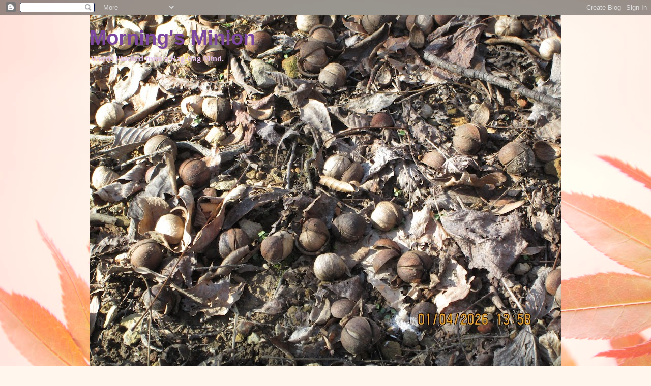

--- FILE ---
content_type: text/html; charset=UTF-8
request_url: https://wwwmorningsminion.blogspot.com/2009/08/photos-from-mountains.html
body_size: 20368
content:
<!DOCTYPE html>
<html class='v2' dir='ltr' lang='en'>
<head>
<link href='https://www.blogger.com/static/v1/widgets/335934321-css_bundle_v2.css' rel='stylesheet' type='text/css'/>
<meta content='width=1100' name='viewport'/>
<meta content='text/html; charset=UTF-8' http-equiv='Content-Type'/>
<meta content='blogger' name='generator'/>
<link href='https://wwwmorningsminion.blogspot.com/favicon.ico' rel='icon' type='image/x-icon'/>
<link href='https://wwwmorningsminion.blogspot.com/2009/08/photos-from-mountains.html' rel='canonical'/>
<link rel="alternate" type="application/atom+xml" title="Morning&#39;s Minion - Atom" href="https://wwwmorningsminion.blogspot.com/feeds/posts/default" />
<link rel="alternate" type="application/rss+xml" title="Morning&#39;s Minion - RSS" href="https://wwwmorningsminion.blogspot.com/feeds/posts/default?alt=rss" />
<link rel="service.post" type="application/atom+xml" title="Morning&#39;s Minion - Atom" href="https://www.blogger.com/feeds/7314065896417867122/posts/default" />

<link rel="alternate" type="application/atom+xml" title="Morning&#39;s Minion - Atom" href="https://wwwmorningsminion.blogspot.com/feeds/6129520653700300287/comments/default" />
<!--Can't find substitution for tag [blog.ieCssRetrofitLinks]-->
<link href='https://blogger.googleusercontent.com/img/b/R29vZ2xl/AVvXsEhdDls2hU4v8gScDgSHxXkov_BllmNACuyUG8LTkSV9yIGyMh9-QY95iQ-Q1A1fmMlCzOhK6ruRuYCzJpUQw0iLXm53tulgOUDvN89i8aV4yatOQVvsyKhSTrqaqQa9DX3T4ATkNysublc/s320/august+17+011.jpg' rel='image_src'/>
<meta content='https://wwwmorningsminion.blogspot.com/2009/08/photos-from-mountains.html' property='og:url'/>
<meta content='Photos from the Mountains' property='og:title'/>
<meta content=' We camped for two nights on the North Fork of Spread Creek in the huge wilderness area between Jackson Hole and Moran Jct, WY. We camped th...' property='og:description'/>
<meta content='https://blogger.googleusercontent.com/img/b/R29vZ2xl/AVvXsEhdDls2hU4v8gScDgSHxXkov_BllmNACuyUG8LTkSV9yIGyMh9-QY95iQ-Q1A1fmMlCzOhK6ruRuYCzJpUQw0iLXm53tulgOUDvN89i8aV4yatOQVvsyKhSTrqaqQa9DX3T4ATkNysublc/w1200-h630-p-k-no-nu/august+17+011.jpg' property='og:image'/>
<title>Morning's Minion: Photos from the Mountains</title>
<style id='page-skin-1' type='text/css'><!--
/*
-----------------------------------------------
Blogger Template Style
Name:     Awesome Inc.
Designer: Tina Chen
URL:      tinachen.org
----------------------------------------------- */
/* Content
----------------------------------------------- */
body {
font: normal normal 20px Arial, Tahoma, Helvetica, FreeSans, sans-serif;
color: #994d99;
background: #FFF7ee url(//themes.googleusercontent.com/image?id=1PrEPBtl6sU3dKGUyTHiI1OAarLYXfQFTUy2jaKV7lpwO-3ArPdkdkKTwH9cR4jYDFJTj) no-repeat fixed top center /* Credit: TayaCho (http://www.istockphoto.com/googleimages.php?id=9366899&platform=blogger) */;
}
html body .content-outer {
min-width: 0;
max-width: 100%;
width: 100%;
}
a:link {
text-decoration: none;
color: #4739cd;
}
a:visited {
text-decoration: none;
color: #7c479e;
}
a:hover {
text-decoration: underline;
color: #4739cd;
}
.body-fauxcolumn-outer .cap-top {
position: absolute;
z-index: 1;
height: 276px;
width: 100%;
background: transparent none repeat-x scroll top left;
_background-image: none;
}
/* Columns
----------------------------------------------- */
.content-inner {
padding: 0;
}
.header-inner .section {
margin: 0 16px;
}
.tabs-inner .section {
margin: 0 16px;
}
.main-inner {
padding-top: 30px;
}
.main-inner .column-center-inner,
.main-inner .column-left-inner,
.main-inner .column-right-inner {
padding: 0 5px;
}
*+html body .main-inner .column-center-inner {
margin-top: -30px;
}
#layout .main-inner .column-center-inner {
margin-top: 0;
}
/* Header
----------------------------------------------- */
.header-outer {
margin: 0 0 0 0;
background: transparent none repeat scroll 0 0;
}
.Header h1 {
font: normal bold 40px Verdana, Geneva, sans-serif;
color: #7c479e;
text-shadow: 0 0 -1px #000000;
}
.Header h1 a {
color: #7c479e;
}
.Header .description {
font: normal bold 16px Georgia, Utopia, 'Palatino Linotype', Palatino, serif;
color: #E1BEE7;
}
.header-inner .Header .titlewrapper,
.header-inner .Header .descriptionwrapper {
padding-left: 0;
padding-right: 0;
margin-bottom: 0;
}
.header-inner .Header .titlewrapper {
padding-top: 22px;
}
/* Tabs
----------------------------------------------- */
.tabs-outer {
overflow: hidden;
position: relative;
background: #ffff7e url(//www.blogblog.com/1kt/awesomeinc/tabs_gradient_light.png) repeat scroll 0 0;
}
#layout .tabs-outer {
overflow: visible;
}
.tabs-cap-top, .tabs-cap-bottom {
position: absolute;
width: 100%;
border-top: 1px solid #663366;
}
.tabs-cap-bottom {
bottom: 0;
}
.tabs-inner .widget li a {
display: inline-block;
margin: 0;
padding: .6em 1.5em;
font: normal bold 14px Arial, Tahoma, Helvetica, FreeSans, sans-serif;
color: #660066;
border-top: 1px solid #663366;
border-bottom: 1px solid #663366;
border-left: 1px solid #663366;
height: 16px;
line-height: 16px;
}
.tabs-inner .widget li:last-child a {
border-right: 1px solid #663366;
}
.tabs-inner .widget li.selected a, .tabs-inner .widget li a:hover {
background: #e5e572 url(//www.blogblog.com/1kt/awesomeinc/tabs_gradient_light.png) repeat-x scroll 0 -100px;
color: #663366;
}
/* Headings
----------------------------------------------- */
h2 {
font: normal bold 14px Arial, Tahoma, Helvetica, FreeSans, sans-serif;
color: #660066;
}
/* Widgets
----------------------------------------------- */
.main-inner .section {
margin: 0 27px;
padding: 0;
}
.main-inner .column-left-outer,
.main-inner .column-right-outer {
margin-top: 0;
}
#layout .main-inner .column-left-outer,
#layout .main-inner .column-right-outer {
margin-top: 0;
}
.main-inner .column-left-inner,
.main-inner .column-right-inner {
background: #fff7ee none repeat 0 0;
-moz-box-shadow: 0 0 0 rgba(0, 0, 0, .2);
-webkit-box-shadow: 0 0 0 rgba(0, 0, 0, .2);
-goog-ms-box-shadow: 0 0 0 rgba(0, 0, 0, .2);
box-shadow: 0 0 0 rgba(0, 0, 0, .2);
-moz-border-radius: 0;
-webkit-border-radius: 0;
-goog-ms-border-radius: 0;
border-radius: 0;
}
#layout .main-inner .column-left-inner,
#layout .main-inner .column-right-inner {
margin-top: 0;
}
.sidebar .widget {
font: normal normal 14px Arial, Tahoma, Helvetica, FreeSans, sans-serif;
color: #1f1e1d;
}
.sidebar .widget a:link {
color: #663366;
}
.sidebar .widget a:visited {
color: #663366;
}
.sidebar .widget a:hover {
color: #660066;
}
.sidebar .widget h2 {
text-shadow: 0 0 -1px #000000;
}
.main-inner .widget {
background-color: #fff3e5;
border: 1px solid #660066;
padding: 0 15px 15px;
margin: 20px -16px;
-moz-box-shadow: 0 0 20px rgba(0, 0, 0, .2);
-webkit-box-shadow: 0 0 20px rgba(0, 0, 0, .2);
-goog-ms-box-shadow: 0 0 20px rgba(0, 0, 0, .2);
box-shadow: 0 0 20px rgba(0, 0, 0, .2);
-moz-border-radius: 0;
-webkit-border-radius: 0;
-goog-ms-border-radius: 0;
border-radius: 0;
}
.main-inner .widget h2 {
margin: 0 -15px;
padding: .6em 15px .5em;
border-bottom: 1px solid #663366;
}
.footer-inner .widget h2 {
padding: 0 0 .4em;
border-bottom: 1px solid #663366;
}
.main-inner .widget h2 + div, .footer-inner .widget h2 + div {
border-top: 1px solid #660066;
padding-top: 8px;
}
.main-inner .widget .widget-content {
margin: 0 -15px;
padding: 7px 15px 0;
}
.main-inner .widget ul, .main-inner .widget #ArchiveList ul.flat {
margin: -8px -15px 0;
padding: 0;
list-style: none;
}
.main-inner .widget #ArchiveList {
margin: -8px 0 0;
}
.main-inner .widget ul li, .main-inner .widget #ArchiveList ul.flat li {
padding: .5em 15px;
text-indent: 0;
color: #1f1e1e;
border-top: 1px solid #660066;
border-bottom: 1px solid #663366;
}
.main-inner .widget #ArchiveList ul li {
padding-top: .25em;
padding-bottom: .25em;
}
.main-inner .widget ul li:first-child, .main-inner .widget #ArchiveList ul.flat li:first-child {
border-top: none;
}
.main-inner .widget ul li:last-child, .main-inner .widget #ArchiveList ul.flat li:last-child {
border-bottom: none;
}
.post-body {
position: relative;
}
.main-inner .widget .post-body ul {
padding: 0 2.5em;
margin: .5em 0;
list-style: disc;
}
.main-inner .widget .post-body ul li {
padding: 0.25em 0;
margin-bottom: .25em;
color: #994d99;
border: none;
}
.footer-inner .widget ul {
padding: 0;
list-style: none;
}
.widget .zippy {
color: #1f1e1e;
}
/* Posts
----------------------------------------------- */
body .main-inner .Blog {
padding: 0;
margin-bottom: 1em;
background-color: transparent;
border: none;
-moz-box-shadow: 0 0 0 rgba(0, 0, 0, 0);
-webkit-box-shadow: 0 0 0 rgba(0, 0, 0, 0);
-goog-ms-box-shadow: 0 0 0 rgba(0, 0, 0, 0);
box-shadow: 0 0 0 rgba(0, 0, 0, 0);
}
.main-inner .section:last-child .Blog:last-child {
padding: 0;
margin-bottom: 1em;
}
.main-inner .widget h2.date-header {
margin: 0 -15px 1px;
padding: 0 0 0 0;
font: normal normal 14px Arial, Tahoma, Helvetica, FreeSans, sans-serif;
color: #660066;
background: transparent none no-repeat scroll top left;
border-top: 0 solid #231c66;
border-bottom: 1px solid #663366;
-moz-border-radius-topleft: 0;
-moz-border-radius-topright: 0;
-webkit-border-top-left-radius: 0;
-webkit-border-top-right-radius: 0;
border-top-left-radius: 0;
border-top-right-radius: 0;
position: static;
bottom: 100%;
right: 15px;
text-shadow: 0 0 -1px #000000;
}
.main-inner .widget h2.date-header span {
font: normal normal 14px Arial, Tahoma, Helvetica, FreeSans, sans-serif;
display: block;
padding: .5em 15px;
border-left: 0 solid #231c66;
border-right: 0 solid #231c66;
}
.date-outer {
position: relative;
margin: 30px 0 20px;
padding: 0 15px;
background-color: #fff7ee;
border: 1px solid #bebbb8;
-moz-box-shadow: 0 0 20px rgba(0, 0, 0, .2);
-webkit-box-shadow: 0 0 20px rgba(0, 0, 0, .2);
-goog-ms-box-shadow: 0 0 20px rgba(0, 0, 0, .2);
box-shadow: 0 0 20px rgba(0, 0, 0, .2);
-moz-border-radius: 0;
-webkit-border-radius: 0;
-goog-ms-border-radius: 0;
border-radius: 0;
}
.date-outer:first-child {
margin-top: 0;
}
.date-outer:last-child {
margin-bottom: 20px;
-moz-border-radius-bottomleft: 0;
-moz-border-radius-bottomright: 0;
-webkit-border-bottom-left-radius: 0;
-webkit-border-bottom-right-radius: 0;
-goog-ms-border-bottom-left-radius: 0;
-goog-ms-border-bottom-right-radius: 0;
border-bottom-left-radius: 0;
border-bottom-right-radius: 0;
}
.date-posts {
margin: 0 -15px;
padding: 0 15px;
clear: both;
}
.post-outer, .inline-ad {
border-top: 1px solid #660066;
margin: 0 -15px;
padding: 15px 15px;
}
.post-outer {
padding-bottom: 10px;
}
.post-outer:first-child {
padding-top: 0;
border-top: none;
}
.post-outer:last-child, .inline-ad:last-child {
border-bottom: none;
}
.post-body {
position: relative;
}
.post-body img {
padding: 8px;
background: #fffbf6;
border: 1px solid #3e234f;
-moz-box-shadow: 0 0 0 rgba(0, 0, 0, .2);
-webkit-box-shadow: 0 0 0 rgba(0, 0, 0, .2);
box-shadow: 0 0 0 rgba(0, 0, 0, .2);
-moz-border-radius: 0;
-webkit-border-radius: 0;
border-radius: 0;
}
h3.post-title, h4 {
font: normal bold 22px Verdana, Geneva, sans-serif;
color: #7c479e;
}
h3.post-title a {
font: normal bold 22px Verdana, Geneva, sans-serif;
color: #7c479e;
}
h3.post-title a:hover {
color: #4739cd;
text-decoration: underline;
}
.post-header {
margin: 0 0 1em;
}
.post-body {
line-height: 1.4;
}
.post-outer h2 {
color: #994d99;
}
.post-footer {
margin: 1.5em 0 0;
}
#blog-pager {
padding: 15px;
font-size: 120%;
background-color: #fff7ee;
border: 1px solid #660066;
-moz-box-shadow: 0 0 20px rgba(0, 0, 0, .2);
-webkit-box-shadow: 0 0 20px rgba(0, 0, 0, .2);
-goog-ms-box-shadow: 0 0 20px rgba(0, 0, 0, .2);
box-shadow: 0 0 20px rgba(0, 0, 0, .2);
-moz-border-radius: 0;
-webkit-border-radius: 0;
-goog-ms-border-radius: 0;
border-radius: 0;
-moz-border-radius-topleft: 0;
-moz-border-radius-topright: 0;
-webkit-border-top-left-radius: 0;
-webkit-border-top-right-radius: 0;
-goog-ms-border-top-left-radius: 0;
-goog-ms-border-top-right-radius: 0;
border-top-left-radius: 0;
border-top-right-radius-topright: 0;
margin-top: 1em;
}
.blog-feeds, .post-feeds {
margin: 1em 0;
text-align: center;
color: #994d99;
}
.blog-feeds a, .post-feeds a {
color: #4739cd;
}
.blog-feeds a:visited, .post-feeds a:visited {
color: #7c479e;
}
.blog-feeds a:hover, .post-feeds a:hover {
color: #4739cd;
}
.post-outer .comments {
margin-top: 2em;
}
/* Comments
----------------------------------------------- */
.comments .comments-content .icon.blog-author {
background-repeat: no-repeat;
background-image: url([data-uri]);
}
.comments .comments-content .loadmore a {
border-top: 1px solid #663366;
border-bottom: 1px solid #663366;
}
.comments .continue {
border-top: 2px solid #663366;
}
/* Footer
----------------------------------------------- */
.footer-outer {
margin: -20px 0 -1px;
padding: 20px 0 0;
color: #994d99;
overflow: hidden;
}
.footer-fauxborder-left {
border-top: 1px solid #660066;
background: #fff3e5 none repeat scroll 0 0;
-moz-box-shadow: 0 0 20px rgba(0, 0, 0, .2);
-webkit-box-shadow: 0 0 20px rgba(0, 0, 0, .2);
-goog-ms-box-shadow: 0 0 20px rgba(0, 0, 0, .2);
box-shadow: 0 0 20px rgba(0, 0, 0, .2);
margin: 0 -20px;
}
/* Mobile
----------------------------------------------- */
body.mobile {
background-size: auto;
}
.mobile .body-fauxcolumn-outer {
background: transparent none repeat scroll top left;
}
*+html body.mobile .main-inner .column-center-inner {
margin-top: 0;
}
.mobile .main-inner .widget {
padding: 0 0 15px;
}
.mobile .main-inner .widget h2 + div,
.mobile .footer-inner .widget h2 + div {
border-top: none;
padding-top: 0;
}
.mobile .footer-inner .widget h2 {
padding: 0.5em 0;
border-bottom: none;
}
.mobile .main-inner .widget .widget-content {
margin: 0;
padding: 7px 0 0;
}
.mobile .main-inner .widget ul,
.mobile .main-inner .widget #ArchiveList ul.flat {
margin: 0 -15px 0;
}
.mobile .main-inner .widget h2.date-header {
right: 0;
}
.mobile .date-header span {
padding: 0.4em 0;
}
.mobile .date-outer:first-child {
margin-bottom: 0;
border: 1px solid #bebbb8;
-moz-border-radius-topleft: 0;
-moz-border-radius-topright: 0;
-webkit-border-top-left-radius: 0;
-webkit-border-top-right-radius: 0;
-goog-ms-border-top-left-radius: 0;
-goog-ms-border-top-right-radius: 0;
border-top-left-radius: 0;
border-top-right-radius: 0;
}
.mobile .date-outer {
border-color: #bebbb8;
border-width: 0 1px 1px;
}
.mobile .date-outer:last-child {
margin-bottom: 0;
}
.mobile .main-inner {
padding: 0;
}
.mobile .header-inner .section {
margin: 0;
}
.mobile .post-outer, .mobile .inline-ad {
padding: 5px 0;
}
.mobile .tabs-inner .section {
margin: 0 10px;
}
.mobile .main-inner .widget h2 {
margin: 0;
padding: 0;
}
.mobile .main-inner .widget h2.date-header span {
padding: 0;
}
.mobile .main-inner .widget .widget-content {
margin: 0;
padding: 7px 0 0;
}
.mobile #blog-pager {
border: 1px solid transparent;
background: #fff3e5 none repeat scroll 0 0;
}
.mobile .main-inner .column-left-inner,
.mobile .main-inner .column-right-inner {
background: #fff7ee none repeat 0 0;
-moz-box-shadow: none;
-webkit-box-shadow: none;
-goog-ms-box-shadow: none;
box-shadow: none;
}
.mobile .date-posts {
margin: 0;
padding: 0;
}
.mobile .footer-fauxborder-left {
margin: 0;
border-top: inherit;
}
.mobile .main-inner .section:last-child .Blog:last-child {
margin-bottom: 0;
}
.mobile-index-contents {
color: #994d99;
}
.mobile .mobile-link-button {
background: #4739cd url(//www.blogblog.com/1kt/awesomeinc/tabs_gradient_light.png) repeat scroll 0 0;
}
.mobile-link-button a:link, .mobile-link-button a:visited {
color: #ffffff;
}
.mobile .tabs-inner .PageList .widget-content {
background: transparent;
border-top: 1px solid;
border-color: #663366;
color: #660066;
}
.mobile .tabs-inner .PageList .widget-content .pagelist-arrow {
border-left: 1px solid #663366;
}

--></style>
<style id='template-skin-1' type='text/css'><!--
body {
min-width: 960px;
}
.content-outer, .content-fauxcolumn-outer, .region-inner {
min-width: 960px;
max-width: 960px;
_width: 960px;
}
.main-inner .columns {
padding-left: 0;
padding-right: 310px;
}
.main-inner .fauxcolumn-center-outer {
left: 0;
right: 310px;
/* IE6 does not respect left and right together */
_width: expression(this.parentNode.offsetWidth -
parseInt("0") -
parseInt("310px") + 'px');
}
.main-inner .fauxcolumn-left-outer {
width: 0;
}
.main-inner .fauxcolumn-right-outer {
width: 310px;
}
.main-inner .column-left-outer {
width: 0;
right: 100%;
margin-left: -0;
}
.main-inner .column-right-outer {
width: 310px;
margin-right: -310px;
}
#layout {
min-width: 0;
}
#layout .content-outer {
min-width: 0;
width: 800px;
}
#layout .region-inner {
min-width: 0;
width: auto;
}
body#layout div.add_widget {
padding: 8px;
}
body#layout div.add_widget a {
margin-left: 32px;
}
--></style>
<style>
    body {background-image:url(\/\/themes.googleusercontent.com\/image?id=1PrEPBtl6sU3dKGUyTHiI1OAarLYXfQFTUy2jaKV7lpwO-3ArPdkdkKTwH9cR4jYDFJTj);}
    
@media (max-width: 200px) { body {background-image:url(\/\/themes.googleusercontent.com\/image?id=1PrEPBtl6sU3dKGUyTHiI1OAarLYXfQFTUy2jaKV7lpwO-3ArPdkdkKTwH9cR4jYDFJTj&options=w200);}}
@media (max-width: 400px) and (min-width: 201px) { body {background-image:url(\/\/themes.googleusercontent.com\/image?id=1PrEPBtl6sU3dKGUyTHiI1OAarLYXfQFTUy2jaKV7lpwO-3ArPdkdkKTwH9cR4jYDFJTj&options=w400);}}
@media (max-width: 800px) and (min-width: 401px) { body {background-image:url(\/\/themes.googleusercontent.com\/image?id=1PrEPBtl6sU3dKGUyTHiI1OAarLYXfQFTUy2jaKV7lpwO-3ArPdkdkKTwH9cR4jYDFJTj&options=w800);}}
@media (max-width: 1200px) and (min-width: 801px) { body {background-image:url(\/\/themes.googleusercontent.com\/image?id=1PrEPBtl6sU3dKGUyTHiI1OAarLYXfQFTUy2jaKV7lpwO-3ArPdkdkKTwH9cR4jYDFJTj&options=w1200);}}
/* Last tag covers anything over one higher than the previous max-size cap. */
@media (min-width: 1201px) { body {background-image:url(\/\/themes.googleusercontent.com\/image?id=1PrEPBtl6sU3dKGUyTHiI1OAarLYXfQFTUy2jaKV7lpwO-3ArPdkdkKTwH9cR4jYDFJTj&options=w1600);}}
  </style>
<link href='https://www.blogger.com/dyn-css/authorization.css?targetBlogID=7314065896417867122&amp;zx=41cae9b2-3575-4e08-9fce-9741e081df8e' media='none' onload='if(media!=&#39;all&#39;)media=&#39;all&#39;' rel='stylesheet'/><noscript><link href='https://www.blogger.com/dyn-css/authorization.css?targetBlogID=7314065896417867122&amp;zx=41cae9b2-3575-4e08-9fce-9741e081df8e' rel='stylesheet'/></noscript>
<meta name='google-adsense-platform-account' content='ca-host-pub-1556223355139109'/>
<meta name='google-adsense-platform-domain' content='blogspot.com'/>

</head>
<body class='loading variant-light'>
<div class='navbar section' id='navbar' name='Navbar'><div class='widget Navbar' data-version='1' id='Navbar1'><script type="text/javascript">
    function setAttributeOnload(object, attribute, val) {
      if(window.addEventListener) {
        window.addEventListener('load',
          function(){ object[attribute] = val; }, false);
      } else {
        window.attachEvent('onload', function(){ object[attribute] = val; });
      }
    }
  </script>
<div id="navbar-iframe-container"></div>
<script type="text/javascript" src="https://apis.google.com/js/platform.js"></script>
<script type="text/javascript">
      gapi.load("gapi.iframes:gapi.iframes.style.bubble", function() {
        if (gapi.iframes && gapi.iframes.getContext) {
          gapi.iframes.getContext().openChild({
              url: 'https://www.blogger.com/navbar/7314065896417867122?po\x3d6129520653700300287\x26origin\x3dhttps://wwwmorningsminion.blogspot.com',
              where: document.getElementById("navbar-iframe-container"),
              id: "navbar-iframe"
          });
        }
      });
    </script><script type="text/javascript">
(function() {
var script = document.createElement('script');
script.type = 'text/javascript';
script.src = '//pagead2.googlesyndication.com/pagead/js/google_top_exp.js';
var head = document.getElementsByTagName('head')[0];
if (head) {
head.appendChild(script);
}})();
</script>
</div></div>
<div class='body-fauxcolumns'>
<div class='fauxcolumn-outer body-fauxcolumn-outer'>
<div class='cap-top'>
<div class='cap-left'></div>
<div class='cap-right'></div>
</div>
<div class='fauxborder-left'>
<div class='fauxborder-right'></div>
<div class='fauxcolumn-inner'>
</div>
</div>
<div class='cap-bottom'>
<div class='cap-left'></div>
<div class='cap-right'></div>
</div>
</div>
</div>
<div class='content'>
<div class='content-fauxcolumns'>
<div class='fauxcolumn-outer content-fauxcolumn-outer'>
<div class='cap-top'>
<div class='cap-left'></div>
<div class='cap-right'></div>
</div>
<div class='fauxborder-left'>
<div class='fauxborder-right'></div>
<div class='fauxcolumn-inner'>
</div>
</div>
<div class='cap-bottom'>
<div class='cap-left'></div>
<div class='cap-right'></div>
</div>
</div>
</div>
<div class='content-outer'>
<div class='content-cap-top cap-top'>
<div class='cap-left'></div>
<div class='cap-right'></div>
</div>
<div class='fauxborder-left content-fauxborder-left'>
<div class='fauxborder-right content-fauxborder-right'></div>
<div class='content-inner'>
<header>
<div class='header-outer'>
<div class='header-cap-top cap-top'>
<div class='cap-left'></div>
<div class='cap-right'></div>
</div>
<div class='fauxborder-left header-fauxborder-left'>
<div class='fauxborder-right header-fauxborder-right'></div>
<div class='region-inner header-inner'>
<div class='header section' id='header' name='Header'><div class='widget Header' data-version='1' id='Header1'>
<div id='header-inner' style='background-image: url("https://blogger.googleusercontent.com/img/a/AVvXsEif0svSY8bwW29tOeIdS4nT1Jlmm0u-_jCJE1jooPScJzG_9gmookIsjQPsl5wD8QPjyr2-B2pPwrGcX6bZhgkPQPmOiUani-nT1BJhUE0qkkvvGeUk7k_Qk6n8tJEjazrwNkOnzkidPXF7VQ7z2AQBIOp28DrelSWbjd-N1Z3nKwwt_JoiH9DTavmYlxo=s928"); background-position: left; min-height: 696px; _height: 696px; background-repeat: no-repeat; '>
<div class='titlewrapper' style='background: transparent'>
<h1 class='title' style='background: transparent; border-width: 0px'>
<a href='https://wwwmorningsminion.blogspot.com/'>
Morning's Minion
</a>
</h1>
</div>
<div class='descriptionwrapper'>
<p class='description'><span>Words Plucked from a Rag-Bag Mind.</span></p>
</div>
</div>
</div></div>
</div>
</div>
<div class='header-cap-bottom cap-bottom'>
<div class='cap-left'></div>
<div class='cap-right'></div>
</div>
</div>
</header>
<div class='tabs-outer'>
<div class='tabs-cap-top cap-top'>
<div class='cap-left'></div>
<div class='cap-right'></div>
</div>
<div class='fauxborder-left tabs-fauxborder-left'>
<div class='fauxborder-right tabs-fauxborder-right'></div>
<div class='region-inner tabs-inner'>
<div class='tabs no-items section' id='crosscol' name='Cross-Column'></div>
<div class='tabs no-items section' id='crosscol-overflow' name='Cross-Column 2'></div>
</div>
</div>
<div class='tabs-cap-bottom cap-bottom'>
<div class='cap-left'></div>
<div class='cap-right'></div>
</div>
</div>
<div class='main-outer'>
<div class='main-cap-top cap-top'>
<div class='cap-left'></div>
<div class='cap-right'></div>
</div>
<div class='fauxborder-left main-fauxborder-left'>
<div class='fauxborder-right main-fauxborder-right'></div>
<div class='region-inner main-inner'>
<div class='columns fauxcolumns'>
<div class='fauxcolumn-outer fauxcolumn-center-outer'>
<div class='cap-top'>
<div class='cap-left'></div>
<div class='cap-right'></div>
</div>
<div class='fauxborder-left'>
<div class='fauxborder-right'></div>
<div class='fauxcolumn-inner'>
</div>
</div>
<div class='cap-bottom'>
<div class='cap-left'></div>
<div class='cap-right'></div>
</div>
</div>
<div class='fauxcolumn-outer fauxcolumn-left-outer'>
<div class='cap-top'>
<div class='cap-left'></div>
<div class='cap-right'></div>
</div>
<div class='fauxborder-left'>
<div class='fauxborder-right'></div>
<div class='fauxcolumn-inner'>
</div>
</div>
<div class='cap-bottom'>
<div class='cap-left'></div>
<div class='cap-right'></div>
</div>
</div>
<div class='fauxcolumn-outer fauxcolumn-right-outer'>
<div class='cap-top'>
<div class='cap-left'></div>
<div class='cap-right'></div>
</div>
<div class='fauxborder-left'>
<div class='fauxborder-right'></div>
<div class='fauxcolumn-inner'>
</div>
</div>
<div class='cap-bottom'>
<div class='cap-left'></div>
<div class='cap-right'></div>
</div>
</div>
<!-- corrects IE6 width calculation -->
<div class='columns-inner'>
<div class='column-center-outer'>
<div class='column-center-inner'>
<div class='main section' id='main' name='Main'><div class='widget Blog' data-version='1' id='Blog1'>
<div class='blog-posts hfeed'>

          <div class="date-outer">
        
<h2 class='date-header'><span>Tuesday, August 18, 2009</span></h2>

          <div class="date-posts">
        
<div class='post-outer'>
<div class='post hentry uncustomized-post-template' itemprop='blogPost' itemscope='itemscope' itemtype='http://schema.org/BlogPosting'>
<meta content='https://blogger.googleusercontent.com/img/b/R29vZ2xl/AVvXsEhdDls2hU4v8gScDgSHxXkov_BllmNACuyUG8LTkSV9yIGyMh9-QY95iQ-Q1A1fmMlCzOhK6ruRuYCzJpUQw0iLXm53tulgOUDvN89i8aV4yatOQVvsyKhSTrqaqQa9DX3T4ATkNysublc/s320/august+17+011.jpg' itemprop='image_url'/>
<meta content='7314065896417867122' itemprop='blogId'/>
<meta content='6129520653700300287' itemprop='postId'/>
<a name='6129520653700300287'></a>
<h3 class='post-title entry-title' itemprop='name'>
Photos from the Mountains
</h3>
<div class='post-header'>
<div class='post-header-line-1'></div>
</div>
<div class='post-body entry-content' id='post-body-6129520653700300287' itemprop='description articleBody'>
<a href="https://blogger.googleusercontent.com/img/b/R29vZ2xl/AVvXsEhdDls2hU4v8gScDgSHxXkov_BllmNACuyUG8LTkSV9yIGyMh9-QY95iQ-Q1A1fmMlCzOhK6ruRuYCzJpUQw0iLXm53tulgOUDvN89i8aV4yatOQVvsyKhSTrqaqQa9DX3T4ATkNysublc/s1600-h/august+17+011.jpg"><img alt="" border="0" id="BLOGGER_PHOTO_ID_5371304194326645554" src="https://blogger.googleusercontent.com/img/b/R29vZ2xl/AVvXsEhdDls2hU4v8gScDgSHxXkov_BllmNACuyUG8LTkSV9yIGyMh9-QY95iQ-Q1A1fmMlCzOhK6ruRuYCzJpUQw0iLXm53tulgOUDvN89i8aV4yatOQVvsyKhSTrqaqQa9DX3T4ATkNysublc/s320/august+17+011.jpg" style="DISPLAY: block; MARGIN: 0px auto 10px; WIDTH: 320px; CURSOR: hand; HEIGHT: 240px; TEXT-ALIGN: center" /></a> We camped for two nights on the North Fork of Spread Creek in the huge wilderness area between Jackson Hole and Moran Jct, WY. We camped there in July last summer, so the place was familiar. It is an area where one of the dude ranches takes their clients to experience a wilderness adventure. The "outfitters" bring in covered wagons to use as bunk houses, there is a chuck wagon and supply trucks, and of course a string of horses. The outfitters had just finished a trip, the "dudes" had been moved out by vans and the crew was in process of dragging all the equipment back to the ranch.<br />I looked out of the camper window when a Dodge truck roared by and realized the mule drawn covered wagons had already passed quietly beyond our campsite.<br /><br /><div><a href="https://blogger.googleusercontent.com/img/b/R29vZ2xl/AVvXsEhjuGNI29QZV8BdTvnC6tLrZJeeC9mfQFdbfH_RRDLz7Bvq6cg2UFMMtQvA2-LAnGWXrNPFV3_WfPaSydygRxuV3maB8LhoGywXfFNWZGOqCY1UVMzIdCv8cC0Pxwluf5z5owJTx1PPHY0/s1600-h/august+17+020.jpg"><img alt="" border="0" id="BLOGGER_PHOTO_ID_5371304185373210130" src="https://blogger.googleusercontent.com/img/b/R29vZ2xl/AVvXsEhjuGNI29QZV8BdTvnC6tLrZJeeC9mfQFdbfH_RRDLz7Bvq6cg2UFMMtQvA2-LAnGWXrNPFV3_WfPaSydygRxuV3maB8LhoGywXfFNWZGOqCY1UVMzIdCv8cC0Pxwluf5z5owJTx1PPHY0/s320/august+17+020.jpg" style="DISPLAY: block; MARGIN: 0px auto 10px; WIDTH: 320px; CURSOR: hand; HEIGHT: 240px; TEXT-ALIGN: center" /></a> I walked to the end of the dirt road, about two miles from where we parked. The horses were tethered to a long horizontal rope rail waiting their turn to be trucked back to the ranch. Most were hefty quarter horses, a few were of slimmer, lighter build. By late evening the horses had all been moved with Dodge 3/4 ton trucks pulling horse trailers. [I should say "dragging"--out here that is the term used for moving anything that has to be towed!]<br /><br /><br /><div><a href="https://blogger.googleusercontent.com/img/b/R29vZ2xl/AVvXsEiMdCT0nJHXnnvsYNbmBVKV7vMoTC_Cc89fsvGxX8aH3tiuqXWTIRGAr6qLgVsqSYqQ6-G9_dIpN0kGLq1MvhC9CG-aT89FriyN4kky9BVBDGEg7mGPSINE78xcBYR6RlNNPTHV5EvkgZw/s1600-h/august+17+021.jpg"><img alt="" border="0" id="BLOGGER_PHOTO_ID_5371304172381620642" src="https://blogger.googleusercontent.com/img/b/R29vZ2xl/AVvXsEiMdCT0nJHXnnvsYNbmBVKV7vMoTC_Cc89fsvGxX8aH3tiuqXWTIRGAr6qLgVsqSYqQ6-G9_dIpN0kGLq1MvhC9CG-aT89FriyN4kky9BVBDGEg7mGPSINE78xcBYR6RlNNPTHV5EvkgZw/s320/august+17+021.jpg" style="DISPLAY: block; MARGIN: 0px auto 10px; WIDTH: 320px; CURSOR: hand; HEIGHT: 240px; TEXT-ALIGN: center" /></a><br />When I approached the horse corral there were several enormous ravens bouncing over the ground with out-spread wings. They were searching for any bits of food dropped by the dudes or [yuk] bits of grain to be prized from the piles of horse droppings. The ravens flew into nearby trees and scolded in their harsh voices while I was there snapping pictures.</div><div>Many of the lodgepole pines in the mountain forests are dieing. I understand they are infested by a plague of beetles. The affected trees first turn a rusty color, then dull grey. </div><div>I rode on the back of J.'s 4 wheeler for one afternoon, about 50 miles, more than enough jouncing for my cranky old bones! He hadn't brought the pack he usually straps on the rack of the ATV, so I didn't take my camera.</div><div>J. and grandson stopped to fish in several likely places on the twisting creek, which gave me a chance to explore on foot. Grandson went under a narrow bridge across the water and called me to see a fantastic nest. How I wished for the camera. The nest was wedged between an I beam and the underside wooden planking of the bridge. It looked like a miniature bee skep turned on its side. It may have belonged to a swallow, although it was larger than the similarly constructed swallow's nests I have seen. </div><div>Walking back up the road while the males cast their lines, I heard a mighty squawking and could see a cloud of grey and white birds ahead. I toiled up the hill until I could stand near the crown of a tall spruce where the birds were congregated. This was an odd experience as the side hill fell steeply down to the creek bed and the tops of the trees rooted at the bottom were still way above my head. I beleive that the birds were Grey Jays--known in the mountains as "camp robbers". Just beyond the jay's roost was a pile of "scat" in the dusty track. There are these reminders that not every animal who is at home in the mountains is small or timid. The previous day J. and grandson had come across a "pile" which they identified as bear do.</div><div>The mountain flowers were past their peak and the photos I took are not the best; I'm still not accustomed to the focus of my new camera.</div><div>Blogger is balking about photo uploads this morning, as it did last evening. I have a shop quilt to finish [7 more rows] so will try later with the flower photos.<br /><br /><br /></div><div></div></div>
<div style='clear: both;'></div>
</div>
<div class='post-footer'>
<div class='post-footer-line post-footer-line-1'>
<span class='post-author vcard'>
Posted by
<span class='fn' itemprop='author' itemscope='itemscope' itemtype='http://schema.org/Person'>
<meta content='https://www.blogger.com/profile/01912356455981434029' itemprop='url'/>
<a class='g-profile' href='https://www.blogger.com/profile/01912356455981434029' rel='author' title='author profile'>
<span itemprop='name'>Morning&#39;s Minion</span>
</a>
</span>
</span>
<span class='post-timestamp'>
at
<meta content='https://wwwmorningsminion.blogspot.com/2009/08/photos-from-mountains.html' itemprop='url'/>
<a class='timestamp-link' href='https://wwwmorningsminion.blogspot.com/2009/08/photos-from-mountains.html' rel='bookmark' title='permanent link'><abbr class='published' itemprop='datePublished' title='2009-08-18T09:48:00-04:00'>9:48&#8239;AM</abbr></a>
</span>
<span class='post-comment-link'>
</span>
<span class='post-icons'>
<span class='item-control blog-admin pid-261271837'>
<a href='https://www.blogger.com/post-edit.g?blogID=7314065896417867122&postID=6129520653700300287&from=pencil' title='Edit Post'>
<img alt='' class='icon-action' height='18' src='https://resources.blogblog.com/img/icon18_edit_allbkg.gif' width='18'/>
</a>
</span>
</span>
<div class='post-share-buttons goog-inline-block'>
</div>
</div>
<div class='post-footer-line post-footer-line-2'>
<span class='post-labels'>
Labels:
<a href='https://wwwmorningsminion.blogspot.com/search/label/camping' rel='tag'>camping</a>,
<a href='https://wwwmorningsminion.blogspot.com/search/label/travel' rel='tag'>travel</a>
</span>
</div>
<div class='post-footer-line post-footer-line-3'>
<span class='post-location'>
</span>
</div>
</div>
</div>
<div class='comments' id='comments'>
<a name='comments'></a>
<h4>4 comments:</h4>
<div class='comments-content'>
<script async='async' src='' type='text/javascript'></script>
<script type='text/javascript'>
    (function() {
      var items = null;
      var msgs = null;
      var config = {};

// <![CDATA[
      var cursor = null;
      if (items && items.length > 0) {
        cursor = parseInt(items[items.length - 1].timestamp) + 1;
      }

      var bodyFromEntry = function(entry) {
        var text = (entry &&
                    ((entry.content && entry.content.$t) ||
                     (entry.summary && entry.summary.$t))) ||
            '';
        if (entry && entry.gd$extendedProperty) {
          for (var k in entry.gd$extendedProperty) {
            if (entry.gd$extendedProperty[k].name == 'blogger.contentRemoved') {
              return '<span class="deleted-comment">' + text + '</span>';
            }
          }
        }
        return text;
      }

      var parse = function(data) {
        cursor = null;
        var comments = [];
        if (data && data.feed && data.feed.entry) {
          for (var i = 0, entry; entry = data.feed.entry[i]; i++) {
            var comment = {};
            // comment ID, parsed out of the original id format
            var id = /blog-(\d+).post-(\d+)/.exec(entry.id.$t);
            comment.id = id ? id[2] : null;
            comment.body = bodyFromEntry(entry);
            comment.timestamp = Date.parse(entry.published.$t) + '';
            if (entry.author && entry.author.constructor === Array) {
              var auth = entry.author[0];
              if (auth) {
                comment.author = {
                  name: (auth.name ? auth.name.$t : undefined),
                  profileUrl: (auth.uri ? auth.uri.$t : undefined),
                  avatarUrl: (auth.gd$image ? auth.gd$image.src : undefined)
                };
              }
            }
            if (entry.link) {
              if (entry.link[2]) {
                comment.link = comment.permalink = entry.link[2].href;
              }
              if (entry.link[3]) {
                var pid = /.*comments\/default\/(\d+)\?.*/.exec(entry.link[3].href);
                if (pid && pid[1]) {
                  comment.parentId = pid[1];
                }
              }
            }
            comment.deleteclass = 'item-control blog-admin';
            if (entry.gd$extendedProperty) {
              for (var k in entry.gd$extendedProperty) {
                if (entry.gd$extendedProperty[k].name == 'blogger.itemClass') {
                  comment.deleteclass += ' ' + entry.gd$extendedProperty[k].value;
                } else if (entry.gd$extendedProperty[k].name == 'blogger.displayTime') {
                  comment.displayTime = entry.gd$extendedProperty[k].value;
                }
              }
            }
            comments.push(comment);
          }
        }
        return comments;
      };

      var paginator = function(callback) {
        if (hasMore()) {
          var url = config.feed + '?alt=json&v=2&orderby=published&reverse=false&max-results=50';
          if (cursor) {
            url += '&published-min=' + new Date(cursor).toISOString();
          }
          window.bloggercomments = function(data) {
            var parsed = parse(data);
            cursor = parsed.length < 50 ? null
                : parseInt(parsed[parsed.length - 1].timestamp) + 1
            callback(parsed);
            window.bloggercomments = null;
          }
          url += '&callback=bloggercomments';
          var script = document.createElement('script');
          script.type = 'text/javascript';
          script.src = url;
          document.getElementsByTagName('head')[0].appendChild(script);
        }
      };
      var hasMore = function() {
        return !!cursor;
      };
      var getMeta = function(key, comment) {
        if ('iswriter' == key) {
          var matches = !!comment.author
              && comment.author.name == config.authorName
              && comment.author.profileUrl == config.authorUrl;
          return matches ? 'true' : '';
        } else if ('deletelink' == key) {
          return config.baseUri + '/comment/delete/'
               + config.blogId + '/' + comment.id;
        } else if ('deleteclass' == key) {
          return comment.deleteclass;
        }
        return '';
      };

      var replybox = null;
      var replyUrlParts = null;
      var replyParent = undefined;

      var onReply = function(commentId, domId) {
        if (replybox == null) {
          // lazily cache replybox, and adjust to suit this style:
          replybox = document.getElementById('comment-editor');
          if (replybox != null) {
            replybox.height = '250px';
            replybox.style.display = 'block';
            replyUrlParts = replybox.src.split('#');
          }
        }
        if (replybox && (commentId !== replyParent)) {
          replybox.src = '';
          document.getElementById(domId).insertBefore(replybox, null);
          replybox.src = replyUrlParts[0]
              + (commentId ? '&parentID=' + commentId : '')
              + '#' + replyUrlParts[1];
          replyParent = commentId;
        }
      };

      var hash = (window.location.hash || '#').substring(1);
      var startThread, targetComment;
      if (/^comment-form_/.test(hash)) {
        startThread = hash.substring('comment-form_'.length);
      } else if (/^c[0-9]+$/.test(hash)) {
        targetComment = hash.substring(1);
      }

      // Configure commenting API:
      var configJso = {
        'maxDepth': config.maxThreadDepth
      };
      var provider = {
        'id': config.postId,
        'data': items,
        'loadNext': paginator,
        'hasMore': hasMore,
        'getMeta': getMeta,
        'onReply': onReply,
        'rendered': true,
        'initComment': targetComment,
        'initReplyThread': startThread,
        'config': configJso,
        'messages': msgs
      };

      var render = function() {
        if (window.goog && window.goog.comments) {
          var holder = document.getElementById('comment-holder');
          window.goog.comments.render(holder, provider);
        }
      };

      // render now, or queue to render when library loads:
      if (window.goog && window.goog.comments) {
        render();
      } else {
        window.goog = window.goog || {};
        window.goog.comments = window.goog.comments || {};
        window.goog.comments.loadQueue = window.goog.comments.loadQueue || [];
        window.goog.comments.loadQueue.push(render);
      }
    })();
// ]]>
  </script>
<div id='comment-holder'>
<div class="comment-thread toplevel-thread"><ol id="top-ra"><li class="comment" id="c6401321134173420022"><div class="avatar-image-container"><img src="//blogger.googleusercontent.com/img/b/R29vZ2xl/AVvXsEiwKPFXRCipJN_KQqxi-tV8AUiUKmWn14mVBiR2astICfBb4m5M9giTahkI-jEG9ytURo6a06Ja7RWmN6lRH9M232FzDMbuE_R4FSn_KOATGPdPFm3Wxioo25ulR-nnZw/s45-c/mum.JPG" alt=""/></div><div class="comment-block"><div class="comment-header"><cite class="user"><a href="https://www.blogger.com/profile/12177505346903016669" rel="nofollow">Angie</a></cite><span class="icon user "></span><span class="datetime secondary-text"><a rel="nofollow" href="https://wwwmorningsminion.blogspot.com/2009/08/photos-from-mountains.html?showComment=1250634760491#c6401321134173420022">August 18, 2009 at 6:32&#8239;PM</a></span></div><p class="comment-content">When I examined your first photo I wondered why some of the tree looked almost mouldy and then you told us. How sad that they are infested ...will that not spread to all the trees? Seeing the waggons there in shot shows us just how tall those majestic but ailing trees, actually are.<br>You live in a world so far removed from mine ...how wonderful of you to let me take a peak in to it.</p><span class="comment-actions secondary-text"><a class="comment-reply" target="_self" data-comment-id="6401321134173420022">Reply</a><span class="item-control blog-admin blog-admin pid-247096376"><a target="_self" href="https://www.blogger.com/comment/delete/7314065896417867122/6401321134173420022">Delete</a></span></span></div><div class="comment-replies"><div id="c6401321134173420022-rt" class="comment-thread inline-thread hidden"><span class="thread-toggle thread-expanded"><span class="thread-arrow"></span><span class="thread-count"><a target="_self">Replies</a></span></span><ol id="c6401321134173420022-ra" class="thread-chrome thread-expanded"><div></div><div id="c6401321134173420022-continue" class="continue"><a class="comment-reply" target="_self" data-comment-id="6401321134173420022">Reply</a></div></ol></div></div><div class="comment-replybox-single" id="c6401321134173420022-ce"></div></li><li class="comment" id="c6038969315255571895"><div class="avatar-image-container"><img src="//blogger.googleusercontent.com/img/b/R29vZ2xl/AVvXsEjn6rL7fbirzzXKtKYkBXt_0DqdfiqaVXSQ80yQN3d7d4NO4MeU1lxWu2oWf37mJXZGY0POUw0Y4pmUkDdSiRkiWF75hoEEBTWOrWgm7Xw7uUXBb9V9JXTUDeUMNvJZPY4/s45-c/*" alt=""/></div><div class="comment-block"><div class="comment-header"><cite class="user"><a href="https://www.blogger.com/profile/01912356455981434029" rel="nofollow">Morning&#39;s Minion</a></cite><span class="icon user blog-author"></span><span class="datetime secondary-text"><a rel="nofollow" href="https://wwwmorningsminion.blogspot.com/2009/08/photos-from-mountains.html?showComment=1250644525374#c6038969315255571895">August 18, 2009 at 9:15&#8239;PM</a></span></div><p class="comment-content">This world of the interior west is so far removed in climate and terrain from New England where I lived most of my life. I would probably feel more &quot;at home&quot; in Scotland. My ancient clan was, I assume, from the Ross-Cromarty area. The west has its beauty--very majestic, but rather harsh.</p><span class="comment-actions secondary-text"><a class="comment-reply" target="_self" data-comment-id="6038969315255571895">Reply</a><span class="item-control blog-admin blog-admin pid-261271837"><a target="_self" href="https://www.blogger.com/comment/delete/7314065896417867122/6038969315255571895">Delete</a></span></span></div><div class="comment-replies"><div id="c6038969315255571895-rt" class="comment-thread inline-thread hidden"><span class="thread-toggle thread-expanded"><span class="thread-arrow"></span><span class="thread-count"><a target="_self">Replies</a></span></span><ol id="c6038969315255571895-ra" class="thread-chrome thread-expanded"><div></div><div id="c6038969315255571895-continue" class="continue"><a class="comment-reply" target="_self" data-comment-id="6038969315255571895">Reply</a></div></ol></div></div><div class="comment-replybox-single" id="c6038969315255571895-ce"></div></li><li class="comment" id="c371903765306332889"><div class="avatar-image-container"><img src="//blogger.googleusercontent.com/img/b/R29vZ2xl/AVvXsEhtC47SknAgecyn6J4YVwhNuEsA0HcY4-REubzQIQWqJ4pkDUonKjqSewMdarez8RVE9-BIyykE_-XQWx9Jy0cXqpqpBblT0qiEP6Nymnj1DOrE_3Nn5kJh-BGFnRlxHw/s45-c/*" alt=""/></div><div class="comment-block"><div class="comment-header"><cite class="user"><a href="https://www.blogger.com/profile/13117332471600275100" rel="nofollow">Bovey Belle</a></cite><span class="icon user "></span><span class="datetime secondary-text"><a rel="nofollow" href="https://wwwmorningsminion.blogspot.com/2009/08/photos-from-mountains.html?showComment=1250656015935#c371903765306332889">August 19, 2009 at 12:26&#8239;AM</a></span></div><p class="comment-content">Ah, so you have strong Scottish bloodlines then?  Ross and Cromarty - yup, not a forgiving landscape . . .<br><br>What an interesting post this was - how I&#39;d love to try travelling in a covered wagon (I really MUST read Wagons West) but not with a pile of city slickers - they would drive me bananas!<br><br>Google/Blogger has locked me out as it doesn&#39;t recognize me as Bovey Belle and as I hadn&#39;t changed my e-mail addy (forgot to, with all the bru hah with BT and to be honest, didn&#39;t&#39; know WHERE to!) I can&#39;t access my blog and am having to start afresh as www.Codlinsandcream2.blogspot.com  I am NOT very happy with Google . . .</p><span class="comment-actions secondary-text"><a class="comment-reply" target="_self" data-comment-id="371903765306332889">Reply</a><span class="item-control blog-admin blog-admin pid-1533060304"><a target="_self" href="https://www.blogger.com/comment/delete/7314065896417867122/371903765306332889">Delete</a></span></span></div><div class="comment-replies"><div id="c371903765306332889-rt" class="comment-thread inline-thread hidden"><span class="thread-toggle thread-expanded"><span class="thread-arrow"></span><span class="thread-count"><a target="_self">Replies</a></span></span><ol id="c371903765306332889-ra" class="thread-chrome thread-expanded"><div></div><div id="c371903765306332889-continue" class="continue"><a class="comment-reply" target="_self" data-comment-id="371903765306332889">Reply</a></div></ol></div></div><div class="comment-replybox-single" id="c371903765306332889-ce"></div></li><li class="comment" id="c4813159552058505550"><div class="avatar-image-container"><img src="//blogger.googleusercontent.com/img/b/R29vZ2xl/AVvXsEjn6rL7fbirzzXKtKYkBXt_0DqdfiqaVXSQ80yQN3d7d4NO4MeU1lxWu2oWf37mJXZGY0POUw0Y4pmUkDdSiRkiWF75hoEEBTWOrWgm7Xw7uUXBb9V9JXTUDeUMNvJZPY4/s45-c/*" alt=""/></div><div class="comment-block"><div class="comment-header"><cite class="user"><a href="https://www.blogger.com/profile/01912356455981434029" rel="nofollow">Morning&#39;s Minion</a></cite><span class="icon user blog-author"></span><span class="datetime secondary-text"><a rel="nofollow" href="https://wwwmorningsminion.blogspot.com/2009/08/photos-from-mountains.html?showComment=1250689277730#c4813159552058505550">August 19, 2009 at 9:41&#8239;AM</a></span></div><p class="comment-content">Angie; I looked up western pine beetles--nasty creatures magnified for the page. I read the wikipedia on them which was more than I wanted to know.  Then read a bulletin put up by Colorada, our neighboring state.  What I should have realized is the beetles are responsible for the dead wood which milled, becomes the desirable &quot;blue-stained pine&quot; lumber which my husband uses for vaulted ceilings.<br>BB; how often the words &quot;maddening&quot; or &quot;frustrating&quot; come to mind when trying to deal with blogger, or google or anything to do with the PC.<br>Yes, Scottish blood--Ross and Andrews that I know about. The first Ross was shipped over here because he was on the wrong [losing!] side in some skirmish [Battle of Worcester comes to mind] at any rate he landed in Rhode Island as an indetured servant and much about his origins is lost to the dust of time. Some of the little hamlets in upstate New York [my mother&#39;s lines] read like a gathering of the clans during the 1800&#39;s.<br>Must be why I love to hear bagpipes.</p><span class="comment-actions secondary-text"><a class="comment-reply" target="_self" data-comment-id="4813159552058505550">Reply</a><span class="item-control blog-admin blog-admin pid-261271837"><a target="_self" href="https://www.blogger.com/comment/delete/7314065896417867122/4813159552058505550">Delete</a></span></span></div><div class="comment-replies"><div id="c4813159552058505550-rt" class="comment-thread inline-thread hidden"><span class="thread-toggle thread-expanded"><span class="thread-arrow"></span><span class="thread-count"><a target="_self">Replies</a></span></span><ol id="c4813159552058505550-ra" class="thread-chrome thread-expanded"><div></div><div id="c4813159552058505550-continue" class="continue"><a class="comment-reply" target="_self" data-comment-id="4813159552058505550">Reply</a></div></ol></div></div><div class="comment-replybox-single" id="c4813159552058505550-ce"></div></li></ol><div id="top-continue" class="continue"><a class="comment-reply" target="_self">Add comment</a></div><div class="comment-replybox-thread" id="top-ce"></div><div class="loadmore hidden" data-post-id="6129520653700300287"><a target="_self">Load more...</a></div></div>
</div>
</div>
<p class='comment-footer'>
<div class='comment-form'>
<a name='comment-form'></a>
<p>
</p>
<a href='https://www.blogger.com/comment/frame/7314065896417867122?po=6129520653700300287&hl=en&saa=85391&origin=https://wwwmorningsminion.blogspot.com' id='comment-editor-src'></a>
<iframe allowtransparency='true' class='blogger-iframe-colorize blogger-comment-from-post' frameborder='0' height='410px' id='comment-editor' name='comment-editor' src='' width='100%'></iframe>
<script src='https://www.blogger.com/static/v1/jsbin/2830521187-comment_from_post_iframe.js' type='text/javascript'></script>
<script type='text/javascript'>
      BLOG_CMT_createIframe('https://www.blogger.com/rpc_relay.html');
    </script>
</div>
</p>
<div id='backlinks-container'>
<div id='Blog1_backlinks-container'>
</div>
</div>
</div>
</div>

        </div></div>
      
</div>
<div class='blog-pager' id='blog-pager'>
<span id='blog-pager-newer-link'>
<a class='blog-pager-newer-link' href='https://wwwmorningsminion.blogspot.com/2009/08/rain-lilies.html' id='Blog1_blog-pager-newer-link' title='Newer Post'>Newer Post</a>
</span>
<span id='blog-pager-older-link'>
<a class='blog-pager-older-link' href='https://wwwmorningsminion.blogspot.com/2009/08/domestic-scene.html' id='Blog1_blog-pager-older-link' title='Older Post'>Older Post</a>
</span>
<a class='home-link' href='https://wwwmorningsminion.blogspot.com/'>Home</a>
</div>
<div class='clear'></div>
<div class='post-feeds'>
<div class='feed-links'>
Subscribe to:
<a class='feed-link' href='https://wwwmorningsminion.blogspot.com/feeds/6129520653700300287/comments/default' target='_blank' type='application/atom+xml'>Post Comments (Atom)</a>
</div>
</div>
</div></div>
</div>
</div>
<div class='column-left-outer'>
<div class='column-left-inner'>
<aside>
</aside>
</div>
</div>
<div class='column-right-outer'>
<div class='column-right-inner'>
<aside>
<div class='sidebar section' id='sidebar-right-1'><div class='widget Image' data-version='1' id='Image1'>
<h2>Sharon</h2>
<div class='widget-content'>
<img alt='Sharon' height='259' id='Image1_img' src='https://blogger.googleusercontent.com/img/a/AVvXsEhh9whtHOLKzHXAVQptqrnIdNIZ7dQkGRgSDWJa_pwQ3HjoUJ9lHKKIPD7w2ji1XTBbAfrQosMH0-3spboYcsUpny8glvRdmZ1v-bYyPqNGe_NukZ7wo2GO4UdcClmw9SqogsIDZyAI3eQwO-nj0nQ2M28RCHzXvKbhh4WRKQKkT7wRBLl_OBUiEdWXAp8=s259' width='246'/>
<br/>
<span class='caption'>Morning is a time to savor quietly, easing into whatever the day may hold.</span>
</div>
<div class='clear'></div>
</div><div class='widget Profile' data-version='1' id='Profile1'>
<h2>About Me</h2>
<div class='widget-content'>
<a href='https://www.blogger.com/profile/01912356455981434029'><img alt='My photo' class='profile-img' height='80' src='//blogger.googleusercontent.com/img/b/R29vZ2xl/AVvXsEjn6rL7fbirzzXKtKYkBXt_0DqdfiqaVXSQ80yQN3d7d4NO4MeU1lxWu2oWf37mJXZGY0POUw0Y4pmUkDdSiRkiWF75hoEEBTWOrWgm7Xw7uUXBb9V9JXTUDeUMNvJZPY4/s92/*' width='65'/></a>
<dl class='profile-datablock'>
<dt class='profile-data'>
<a class='profile-name-link g-profile' href='https://www.blogger.com/profile/01912356455981434029' rel='author' style='background-image: url(//www.blogger.com/img/logo-16.png);'>
Morning's Minion
</a>
</dt>
<dd class='profile-textblock'>Married, two adult children, three grandchildren, transplanted from New England to interior west in 1998 and in 2010 to retirement in south-central Kentucky.</dd>
</dl>
<a class='profile-link' href='https://www.blogger.com/profile/01912356455981434029' rel='author'>View my complete profile</a>
<div class='clear'></div>
</div>
</div><div class='widget Followers' data-version='1' id='Followers1'>
<h2 class='title'>Followers</h2>
<div class='widget-content'>
<div id='Followers1-wrapper'>
<div style='margin-right:2px;'>
<div><script type="text/javascript" src="https://apis.google.com/js/platform.js"></script>
<div id="followers-iframe-container"></div>
<script type="text/javascript">
    window.followersIframe = null;
    function followersIframeOpen(url) {
      gapi.load("gapi.iframes", function() {
        if (gapi.iframes && gapi.iframes.getContext) {
          window.followersIframe = gapi.iframes.getContext().openChild({
            url: url,
            where: document.getElementById("followers-iframe-container"),
            messageHandlersFilter: gapi.iframes.CROSS_ORIGIN_IFRAMES_FILTER,
            messageHandlers: {
              '_ready': function(obj) {
                window.followersIframe.getIframeEl().height = obj.height;
              },
              'reset': function() {
                window.followersIframe.close();
                followersIframeOpen("https://www.blogger.com/followers/frame/7314065896417867122?colors\x3dCgt0cmFuc3BhcmVudBILdHJhbnNwYXJlbnQaByM5OTRkOTkiByM0NzM5Y2QqByNiZWI4YjIyByM2NjAwNjY6ByM5OTRkOTlCByM0NzM5Y2RKByMxZjFlMWVSByM0NzM5Y2RaC3RyYW5zcGFyZW50\x26pageSize\x3d21\x26hl\x3den\x26origin\x3dhttps://wwwmorningsminion.blogspot.com");
              },
              'open': function(url) {
                window.followersIframe.close();
                followersIframeOpen(url);
              }
            }
          });
        }
      });
    }
    followersIframeOpen("https://www.blogger.com/followers/frame/7314065896417867122?colors\x3dCgt0cmFuc3BhcmVudBILdHJhbnNwYXJlbnQaByM5OTRkOTkiByM0NzM5Y2QqByNiZWI4YjIyByM2NjAwNjY6ByM5OTRkOTlCByM0NzM5Y2RKByMxZjFlMWVSByM0NzM5Y2RaC3RyYW5zcGFyZW50\x26pageSize\x3d21\x26hl\x3den\x26origin\x3dhttps://wwwmorningsminion.blogspot.com");
  </script></div>
</div>
</div>
<div class='clear'></div>
</div>
</div><div class='widget Image' data-version='1' id='Image2'>
<h2>Eggnog</h2>
<div class='widget-content'>
<img alt='Eggnog' height='147' id='Image2_img' src='https://blogger.googleusercontent.com/img/b/R29vZ2xl/AVvXsEgG6g-8Pp7LLBKe3O9D27La-GUuCuAjzv76ZxW15PBmU-GBNmR-rNY1Sxi6pCKHKpkd7CxhsrWa8oNqYX7ZfY3z_yYZoVFyL5i85gOl_8fmaFvyMto0Qe8cM9be8Dq-7_YhfU1KoknzX4w/s250/IMG_4426.JPG' width='196'/>
<br/>
<span class='caption'>April, 1998-27 July, 2014</span>
</div>
<div class='clear'></div>
</div><div class='widget Image' data-version='1' id='Image3'>
<h2>Raisin</h2>
<div class='widget-content'>
<img alt='Raisin' height='147' id='Image3_img' src='https://blogger.googleusercontent.com/img/b/R29vZ2xl/AVvXsEhDVgVKYLlmvL8i4Fa9aw4eRpkWcsgspJXLHrO812NTIrLPpdaGx4unktNKeEAtxB-6kFBV6sJWiMziT1fzYkhrQs9FGzfRCviPGC95eAaP_zh9SLbZDTnoEc1kX41dPeqxMItmB-fWpog/s250/IMG_1054.JPG' width='196'/>
<br/>
<span class='caption'>Aug. 1998-2 Sept, 2015</span>
</div>
<div class='clear'></div>
</div><div class='widget Image' data-version='1' id='Image5'>
<h2>Teasel</h2>
<div class='widget-content'>
<img alt='Teasel' height='147' id='Image5_img' src='https://blogger.googleusercontent.com/img/b/R29vZ2xl/AVvXsEhUHRLiVTdj0E7rtSRwMFL_hJjOZWe2E9SYveN103nM876qooM6Zx9fICbjeRFa1s6tvjD5DkBH7B9XZQG9m9AMnUl-At_XjqL8k2l8hlPJdZQ1sbaD85Kf6xryxM1sdvqzR-1BPUZ3NWE/s196/008.JPG' width='196'/>
<br/>
<span class='caption'>September, 2007---26 Aug. 2025</span>
</div>
<div class='clear'></div>
</div><div class='widget Image' data-version='1' id='Image6'>
<h2>Charlie</h2>
<div class='widget-content'>
<img alt='Charlie' height='184' id='Image6_img' src='https://blogger.googleusercontent.com/img/b/R29vZ2xl/AVvXsEigyhhPM75garx3lL-v3kFsOGKl0_RWftaCcrWmPnbU1pLWdmTfouvpX0SRYEBOO0pUmg-TCU0dyygunkETWLutPx4-NlTly5rziP_WfZ9K02_fpJxm115WI7gTTTOKRlSVhfNoDB-GSL8/s1600/067.JPG' width='245'/>
<br/>
<span class='caption'>2007{?}--15 January, 2020</span>
</div>
<div class='clear'></div>
</div><div class='widget Image' data-version='1' id='Image8'>
<h2>Chester; Autumn 2009--03-28-23</h2>
<div class='widget-content'>
<img alt='Chester; Autumn 2009--03-28-23' height='180' id='Image8_img' src='https://blogger.googleusercontent.com/img/b/R29vZ2xl/AVvXsEjj2tlJ1ypdBch2WvgO_i0A2BPrf_EMrTQKtzR-QRMxZJw2YT_Ml5w6e2-Yw-jBC_FluO97eyPQaTjaCFJeZvhjKD30INQJqmA7-d26i8IHtgno1fW-9762T5v_AvLDSYVcIUhmmdX0A4U/s240/IMG_1451.JPG' width='240'/>
<br/>
</div>
<div class='clear'></div>
</div><div class='widget Image' data-version='1' id='Image9'>
<h2>Jemima</h2>
<div class='widget-content'>
<img alt='Jemima' height='180' id='Image9_img' src='https://blogger.googleusercontent.com/img/b/R29vZ2xl/AVvXsEh31OkuS0pbmTY8zUHnhlZgf_sceYSd0xQVfyFvlfjZv2XiFQQ0dLpbBk2T14rblMVxjSVJuzVYsSZjBZcKlB6-OEoOsQy5BRWtn_MocbTzh6CKoBFXCC_N1T3bOcxAaE2IDPV25ROIR0k/s240/IMG_1217.JPG' width='240'/>
<br/>
<span class='caption'>Autumn, 2009-1 Feb. 2019</span>
</div>
<div class='clear'></div>
</div><div class='widget Image' data-version='1' id='Image16'>
<h2>Nellie</h2>
<div class='widget-content'>
<img alt='Nellie' height='184' id='Image16_img' src='https://blogger.googleusercontent.com/img/b/R29vZ2xl/AVvXsEhBRetS8iCJl1dKHUZUsPa4T7HmoClEbMZvkbscoFgVICo2bWgD_S9l92MVA3vOdJ3p6sr4JIN97VIPl91QfjNkaU58uk2pF528AP_ryJ_7XP-u-AY4QCDCHbCLaYgGq_eeiQ4ER5Sa_tI/s246/IMG_5403.JPG' width='246'/>
<br/>
<span class='caption'>Spring 2012-May 12, 2023</span>
</div>
<div class='clear'></div>
</div><div class='widget Image' data-version='1' id='Image4'>
<h2>Bobby Mac aka Robert</h2>
<div class='widget-content'>
<img alt='Bobby Mac aka Robert' height='185' id='Image4_img' src='https://blogger.googleusercontent.com/img/b/R29vZ2xl/AVvXsEgOadWLsrg7n4nIQt-fwLkZx_-9sAECOMq1RZvnHo_izJHLTkKBJYkPNPjOGhfbR1nsoCk6FvGsNVr165f91K9a5djwsf2Sx_31vaXQexKCj7tx1q8qL-2BKYmPt-eOUNAA1hyphenhyphenq39J5iAo/s250/IMG_6135.JPG' width='246'/>
<br/>
</div>
<div class='clear'></div>
</div><div class='widget Image' data-version='1' id='Image15'>
<h2>Edward</h2>
<div class='widget-content'>
<img alt='Edward' height='250' id='Image15_img' src='https://blogger.googleusercontent.com/img/b/R29vZ2xl/AVvXsEjIvAPHid6MTGE41v-OutjA4-fpCM51S1wcGUqFxUrvt-J7A6aOEFeGgRB1SQ2gGmD83KfCwHzBntGbClIQmoK6QBh0tns5pUnig3AAjNX-cNch79f2D9jXtTf0uhx3zJqtYRBsU8QIgpg/s250/IMG_6078.JPG' width='188'/>
<br/>
<span class='caption'>Spring 2012-27 Sept. 2022</span>
</div>
<div class='clear'></div>
</div><div class='widget Image' data-version='1' id='Image11'>
<h2>Willis</h2>
<div class='widget-content'>
<img alt='Willis' height='147' id='Image11_img' src='https://blogger.googleusercontent.com/img/b/R29vZ2xl/AVvXsEhxWC8BcwjpVlvTcDJGf2_kWXvewKslGQfTgJS1j_GMbOdonuLcq1bjcZe9PSg_G8yiTTZm5u8kkP0J-s3ZDSULhUb2W0JWliBxVEG_Pu8PqqUwEFyLvS5E1aANg6k1abwIppdpkpVI8LM/s1600/034.JPG' width='196'/>
<br/>
</div>
<div class='clear'></div>
</div><div class='widget Image' data-version='1' id='Image13'>
<h2>Sally</h2>
<div class='widget-content'>
<img alt='Sally' height='181' id='Image13_img' src='https://blogger.googleusercontent.com/img/b/R29vZ2xl/AVvXsEjiG_Ksg8BfWtklbZ0XJTJX0ofiiWFlIzyxYf9KAe5WeI4WbuXW4AjKxCVWpf_cBJmJGZ-Y548C6xl37p_mi0AzmCzu9PXbT00IQUUwTBHHvJ4FWRXwn76xb1Z6Mwqswm9YkquIbvI1zPI/s250/IMG_6578.JPG' width='196'/>
<br/>
</div>
<div class='clear'></div>
</div><div class='widget Image' data-version='1' id='Image10'>
<h2>Pebbles</h2>
<div class='widget-content'>
<img alt='Pebbles' height='228' id='Image10_img' src='https://blogger.googleusercontent.com/img/b/R29vZ2xl/AVvXsEgRz5VF_BIkP_2KkuVGvZvJI6Z_iG33EKLXSuf2OtFgnkhSnIKXVykzbBn8kC-ZTBCV4dfvnV4fS8F3bRHud7_Gf_WSKO5sAmlsZ3zGXM0v6wWHnEJqirrbOW02-7gww5tkHGwRQyDqPgk/s240/IMG_2417.JPG' width='196'/>
<br/>
<span class='caption'>1989 [?] -Dec. 2014</span>
</div>
<div class='clear'></div>
</div><div class='widget BlogArchive' data-version='1' id='BlogArchive1'>
<h2>Blog Archive</h2>
<div class='widget-content'>
<div id='ArchiveList'>
<div id='BlogArchive1_ArchiveList'>
<ul class='flat'>
<li class='archivedate'>
<a href='https://wwwmorningsminion.blogspot.com/2026/01/'>January</a> (3)
      </li>
<li class='archivedate'>
<a href='https://wwwmorningsminion.blogspot.com/2025/12/'>December</a> (2)
      </li>
<li class='archivedate'>
<a href='https://wwwmorningsminion.blogspot.com/2025/11/'>November</a> (4)
      </li>
<li class='archivedate'>
<a href='https://wwwmorningsminion.blogspot.com/2025/10/'>October</a> (3)
      </li>
<li class='archivedate'>
<a href='https://wwwmorningsminion.blogspot.com/2025/09/'>September</a> (3)
      </li>
<li class='archivedate'>
<a href='https://wwwmorningsminion.blogspot.com/2025/08/'>August</a> (5)
      </li>
<li class='archivedate'>
<a href='https://wwwmorningsminion.blogspot.com/2025/07/'>July</a> (1)
      </li>
<li class='archivedate'>
<a href='https://wwwmorningsminion.blogspot.com/2025/06/'>June</a> (3)
      </li>
<li class='archivedate'>
<a href='https://wwwmorningsminion.blogspot.com/2025/05/'>May</a> (9)
      </li>
<li class='archivedate'>
<a href='https://wwwmorningsminion.blogspot.com/2025/04/'>April</a> (2)
      </li>
<li class='archivedate'>
<a href='https://wwwmorningsminion.blogspot.com/2025/03/'>March</a> (2)
      </li>
<li class='archivedate'>
<a href='https://wwwmorningsminion.blogspot.com/2025/02/'>February</a> (2)
      </li>
<li class='archivedate'>
<a href='https://wwwmorningsminion.blogspot.com/2025/01/'>January</a> (2)
      </li>
<li class='archivedate'>
<a href='https://wwwmorningsminion.blogspot.com/2024/12/'>December</a> (2)
      </li>
<li class='archivedate'>
<a href='https://wwwmorningsminion.blogspot.com/2024/11/'>November</a> (2)
      </li>
<li class='archivedate'>
<a href='https://wwwmorningsminion.blogspot.com/2024/10/'>October</a> (3)
      </li>
<li class='archivedate'>
<a href='https://wwwmorningsminion.blogspot.com/2024/09/'>September</a> (4)
      </li>
<li class='archivedate'>
<a href='https://wwwmorningsminion.blogspot.com/2024/08/'>August</a> (2)
      </li>
<li class='archivedate'>
<a href='https://wwwmorningsminion.blogspot.com/2024/07/'>July</a> (2)
      </li>
<li class='archivedate'>
<a href='https://wwwmorningsminion.blogspot.com/2024/06/'>June</a> (4)
      </li>
<li class='archivedate'>
<a href='https://wwwmorningsminion.blogspot.com/2024/05/'>May</a> (2)
      </li>
<li class='archivedate'>
<a href='https://wwwmorningsminion.blogspot.com/2024/04/'>April</a> (2)
      </li>
<li class='archivedate'>
<a href='https://wwwmorningsminion.blogspot.com/2024/03/'>March</a> (3)
      </li>
<li class='archivedate'>
<a href='https://wwwmorningsminion.blogspot.com/2024/02/'>February</a> (1)
      </li>
<li class='archivedate'>
<a href='https://wwwmorningsminion.blogspot.com/2024/01/'>January</a> (8)
      </li>
<li class='archivedate'>
<a href='https://wwwmorningsminion.blogspot.com/2023/12/'>December</a> (3)
      </li>
<li class='archivedate'>
<a href='https://wwwmorningsminion.blogspot.com/2023/11/'>November</a> (1)
      </li>
<li class='archivedate'>
<a href='https://wwwmorningsminion.blogspot.com/2023/10/'>October</a> (3)
      </li>
<li class='archivedate'>
<a href='https://wwwmorningsminion.blogspot.com/2023/09/'>September</a> (2)
      </li>
<li class='archivedate'>
<a href='https://wwwmorningsminion.blogspot.com/2023/08/'>August</a> (2)
      </li>
<li class='archivedate'>
<a href='https://wwwmorningsminion.blogspot.com/2023/07/'>July</a> (2)
      </li>
<li class='archivedate'>
<a href='https://wwwmorningsminion.blogspot.com/2023/06/'>June</a> (3)
      </li>
<li class='archivedate'>
<a href='https://wwwmorningsminion.blogspot.com/2023/05/'>May</a> (2)
      </li>
<li class='archivedate'>
<a href='https://wwwmorningsminion.blogspot.com/2023/04/'>April</a> (6)
      </li>
<li class='archivedate'>
<a href='https://wwwmorningsminion.blogspot.com/2023/03/'>March</a> (3)
      </li>
<li class='archivedate'>
<a href='https://wwwmorningsminion.blogspot.com/2023/02/'>February</a> (1)
      </li>
<li class='archivedate'>
<a href='https://wwwmorningsminion.blogspot.com/2023/01/'>January</a> (3)
      </li>
<li class='archivedate'>
<a href='https://wwwmorningsminion.blogspot.com/2022/12/'>December</a> (3)
      </li>
<li class='archivedate'>
<a href='https://wwwmorningsminion.blogspot.com/2022/11/'>November</a> (3)
      </li>
<li class='archivedate'>
<a href='https://wwwmorningsminion.blogspot.com/2022/10/'>October</a> (6)
      </li>
<li class='archivedate'>
<a href='https://wwwmorningsminion.blogspot.com/2022/09/'>September</a> (6)
      </li>
<li class='archivedate'>
<a href='https://wwwmorningsminion.blogspot.com/2022/08/'>August</a> (4)
      </li>
<li class='archivedate'>
<a href='https://wwwmorningsminion.blogspot.com/2022/07/'>July</a> (3)
      </li>
<li class='archivedate'>
<a href='https://wwwmorningsminion.blogspot.com/2022/06/'>June</a> (1)
      </li>
<li class='archivedate'>
<a href='https://wwwmorningsminion.blogspot.com/2022/05/'>May</a> (4)
      </li>
<li class='archivedate'>
<a href='https://wwwmorningsminion.blogspot.com/2022/04/'>April</a> (6)
      </li>
<li class='archivedate'>
<a href='https://wwwmorningsminion.blogspot.com/2022/02/'>February</a> (3)
      </li>
<li class='archivedate'>
<a href='https://wwwmorningsminion.blogspot.com/2022/01/'>January</a> (5)
      </li>
<li class='archivedate'>
<a href='https://wwwmorningsminion.blogspot.com/2021/12/'>December</a> (4)
      </li>
<li class='archivedate'>
<a href='https://wwwmorningsminion.blogspot.com/2021/11/'>November</a> (1)
      </li>
<li class='archivedate'>
<a href='https://wwwmorningsminion.blogspot.com/2021/10/'>October</a> (3)
      </li>
<li class='archivedate'>
<a href='https://wwwmorningsminion.blogspot.com/2021/09/'>September</a> (3)
      </li>
<li class='archivedate'>
<a href='https://wwwmorningsminion.blogspot.com/2021/08/'>August</a> (2)
      </li>
<li class='archivedate'>
<a href='https://wwwmorningsminion.blogspot.com/2021/07/'>July</a> (1)
      </li>
<li class='archivedate'>
<a href='https://wwwmorningsminion.blogspot.com/2021/06/'>June</a> (3)
      </li>
<li class='archivedate'>
<a href='https://wwwmorningsminion.blogspot.com/2021/05/'>May</a> (3)
      </li>
<li class='archivedate'>
<a href='https://wwwmorningsminion.blogspot.com/2021/04/'>April</a> (2)
      </li>
<li class='archivedate'>
<a href='https://wwwmorningsminion.blogspot.com/2021/03/'>March</a> (2)
      </li>
<li class='archivedate'>
<a href='https://wwwmorningsminion.blogspot.com/2021/02/'>February</a> (6)
      </li>
<li class='archivedate'>
<a href='https://wwwmorningsminion.blogspot.com/2021/01/'>January</a> (5)
      </li>
<li class='archivedate'>
<a href='https://wwwmorningsminion.blogspot.com/2020/12/'>December</a> (4)
      </li>
<li class='archivedate'>
<a href='https://wwwmorningsminion.blogspot.com/2020/11/'>November</a> (9)
      </li>
<li class='archivedate'>
<a href='https://wwwmorningsminion.blogspot.com/2020/10/'>October</a> (4)
      </li>
<li class='archivedate'>
<a href='https://wwwmorningsminion.blogspot.com/2020/09/'>September</a> (1)
      </li>
<li class='archivedate'>
<a href='https://wwwmorningsminion.blogspot.com/2020/08/'>August</a> (1)
      </li>
<li class='archivedate'>
<a href='https://wwwmorningsminion.blogspot.com/2020/07/'>July</a> (2)
      </li>
<li class='archivedate'>
<a href='https://wwwmorningsminion.blogspot.com/2020/05/'>May</a> (4)
      </li>
<li class='archivedate'>
<a href='https://wwwmorningsminion.blogspot.com/2020/04/'>April</a> (4)
      </li>
<li class='archivedate'>
<a href='https://wwwmorningsminion.blogspot.com/2020/03/'>March</a> (4)
      </li>
<li class='archivedate'>
<a href='https://wwwmorningsminion.blogspot.com/2020/02/'>February</a> (2)
      </li>
<li class='archivedate'>
<a href='https://wwwmorningsminion.blogspot.com/2020/01/'>January</a> (3)
      </li>
<li class='archivedate'>
<a href='https://wwwmorningsminion.blogspot.com/2019/12/'>December</a> (5)
      </li>
<li class='archivedate'>
<a href='https://wwwmorningsminion.blogspot.com/2019/11/'>November</a> (1)
      </li>
<li class='archivedate'>
<a href='https://wwwmorningsminion.blogspot.com/2019/10/'>October</a> (4)
      </li>
<li class='archivedate'>
<a href='https://wwwmorningsminion.blogspot.com/2019/09/'>September</a> (5)
      </li>
<li class='archivedate'>
<a href='https://wwwmorningsminion.blogspot.com/2019/08/'>August</a> (3)
      </li>
<li class='archivedate'>
<a href='https://wwwmorningsminion.blogspot.com/2019/07/'>July</a> (4)
      </li>
<li class='archivedate'>
<a href='https://wwwmorningsminion.blogspot.com/2019/06/'>June</a> (2)
      </li>
<li class='archivedate'>
<a href='https://wwwmorningsminion.blogspot.com/2019/05/'>May</a> (4)
      </li>
<li class='archivedate'>
<a href='https://wwwmorningsminion.blogspot.com/2019/04/'>April</a> (5)
      </li>
<li class='archivedate'>
<a href='https://wwwmorningsminion.blogspot.com/2019/03/'>March</a> (2)
      </li>
<li class='archivedate'>
<a href='https://wwwmorningsminion.blogspot.com/2019/02/'>February</a> (3)
      </li>
<li class='archivedate'>
<a href='https://wwwmorningsminion.blogspot.com/2019/01/'>January</a> (3)
      </li>
<li class='archivedate'>
<a href='https://wwwmorningsminion.blogspot.com/2018/12/'>December</a> (5)
      </li>
<li class='archivedate'>
<a href='https://wwwmorningsminion.blogspot.com/2018/11/'>November</a> (5)
      </li>
<li class='archivedate'>
<a href='https://wwwmorningsminion.blogspot.com/2018/10/'>October</a> (4)
      </li>
<li class='archivedate'>
<a href='https://wwwmorningsminion.blogspot.com/2018/09/'>September</a> (3)
      </li>
<li class='archivedate'>
<a href='https://wwwmorningsminion.blogspot.com/2018/08/'>August</a> (2)
      </li>
<li class='archivedate'>
<a href='https://wwwmorningsminion.blogspot.com/2018/07/'>July</a> (5)
      </li>
<li class='archivedate'>
<a href='https://wwwmorningsminion.blogspot.com/2018/06/'>June</a> (5)
      </li>
<li class='archivedate'>
<a href='https://wwwmorningsminion.blogspot.com/2018/05/'>May</a> (4)
      </li>
<li class='archivedate'>
<a href='https://wwwmorningsminion.blogspot.com/2018/04/'>April</a> (5)
      </li>
<li class='archivedate'>
<a href='https://wwwmorningsminion.blogspot.com/2018/03/'>March</a> (3)
      </li>
<li class='archivedate'>
<a href='https://wwwmorningsminion.blogspot.com/2018/02/'>February</a> (7)
      </li>
<li class='archivedate'>
<a href='https://wwwmorningsminion.blogspot.com/2018/01/'>January</a> (10)
      </li>
<li class='archivedate'>
<a href='https://wwwmorningsminion.blogspot.com/2017/12/'>December</a> (8)
      </li>
<li class='archivedate'>
<a href='https://wwwmorningsminion.blogspot.com/2017/11/'>November</a> (4)
      </li>
<li class='archivedate'>
<a href='https://wwwmorningsminion.blogspot.com/2017/10/'>October</a> (3)
      </li>
<li class='archivedate'>
<a href='https://wwwmorningsminion.blogspot.com/2017/09/'>September</a> (2)
      </li>
<li class='archivedate'>
<a href='https://wwwmorningsminion.blogspot.com/2017/08/'>August</a> (4)
      </li>
<li class='archivedate'>
<a href='https://wwwmorningsminion.blogspot.com/2017/07/'>July</a> (4)
      </li>
<li class='archivedate'>
<a href='https://wwwmorningsminion.blogspot.com/2017/06/'>June</a> (3)
      </li>
<li class='archivedate'>
<a href='https://wwwmorningsminion.blogspot.com/2017/05/'>May</a> (7)
      </li>
<li class='archivedate'>
<a href='https://wwwmorningsminion.blogspot.com/2017/04/'>April</a> (2)
      </li>
<li class='archivedate'>
<a href='https://wwwmorningsminion.blogspot.com/2017/03/'>March</a> (6)
      </li>
<li class='archivedate'>
<a href='https://wwwmorningsminion.blogspot.com/2017/02/'>February</a> (5)
      </li>
<li class='archivedate'>
<a href='https://wwwmorningsminion.blogspot.com/2017/01/'>January</a> (6)
      </li>
<li class='archivedate'>
<a href='https://wwwmorningsminion.blogspot.com/2016/12/'>December</a> (5)
      </li>
<li class='archivedate'>
<a href='https://wwwmorningsminion.blogspot.com/2016/11/'>November</a> (2)
      </li>
<li class='archivedate'>
<a href='https://wwwmorningsminion.blogspot.com/2016/10/'>October</a> (4)
      </li>
<li class='archivedate'>
<a href='https://wwwmorningsminion.blogspot.com/2016/09/'>September</a> (4)
      </li>
<li class='archivedate'>
<a href='https://wwwmorningsminion.blogspot.com/2016/08/'>August</a> (3)
      </li>
<li class='archivedate'>
<a href='https://wwwmorningsminion.blogspot.com/2016/07/'>July</a> (3)
      </li>
<li class='archivedate'>
<a href='https://wwwmorningsminion.blogspot.com/2016/06/'>June</a> (4)
      </li>
<li class='archivedate'>
<a href='https://wwwmorningsminion.blogspot.com/2016/05/'>May</a> (7)
      </li>
<li class='archivedate'>
<a href='https://wwwmorningsminion.blogspot.com/2016/04/'>April</a> (5)
      </li>
<li class='archivedate'>
<a href='https://wwwmorningsminion.blogspot.com/2016/03/'>March</a> (4)
      </li>
<li class='archivedate'>
<a href='https://wwwmorningsminion.blogspot.com/2016/02/'>February</a> (3)
      </li>
<li class='archivedate'>
<a href='https://wwwmorningsminion.blogspot.com/2016/01/'>January</a> (6)
      </li>
<li class='archivedate'>
<a href='https://wwwmorningsminion.blogspot.com/2015/12/'>December</a> (7)
      </li>
<li class='archivedate'>
<a href='https://wwwmorningsminion.blogspot.com/2015/11/'>November</a> (9)
      </li>
<li class='archivedate'>
<a href='https://wwwmorningsminion.blogspot.com/2015/10/'>October</a> (6)
      </li>
<li class='archivedate'>
<a href='https://wwwmorningsminion.blogspot.com/2015/09/'>September</a> (3)
      </li>
<li class='archivedate'>
<a href='https://wwwmorningsminion.blogspot.com/2015/08/'>August</a> (4)
      </li>
<li class='archivedate'>
<a href='https://wwwmorningsminion.blogspot.com/2015/07/'>July</a> (5)
      </li>
<li class='archivedate'>
<a href='https://wwwmorningsminion.blogspot.com/2015/06/'>June</a> (3)
      </li>
<li class='archivedate'>
<a href='https://wwwmorningsminion.blogspot.com/2015/05/'>May</a> (5)
      </li>
<li class='archivedate'>
<a href='https://wwwmorningsminion.blogspot.com/2015/04/'>April</a> (6)
      </li>
<li class='archivedate'>
<a href='https://wwwmorningsminion.blogspot.com/2015/03/'>March</a> (4)
      </li>
<li class='archivedate'>
<a href='https://wwwmorningsminion.blogspot.com/2015/02/'>February</a> (4)
      </li>
<li class='archivedate'>
<a href='https://wwwmorningsminion.blogspot.com/2015/01/'>January</a> (7)
      </li>
<li class='archivedate'>
<a href='https://wwwmorningsminion.blogspot.com/2014/12/'>December</a> (5)
      </li>
<li class='archivedate'>
<a href='https://wwwmorningsminion.blogspot.com/2014/11/'>November</a> (6)
      </li>
<li class='archivedate'>
<a href='https://wwwmorningsminion.blogspot.com/2014/10/'>October</a> (6)
      </li>
<li class='archivedate'>
<a href='https://wwwmorningsminion.blogspot.com/2014/09/'>September</a> (10)
      </li>
<li class='archivedate'>
<a href='https://wwwmorningsminion.blogspot.com/2014/08/'>August</a> (5)
      </li>
<li class='archivedate'>
<a href='https://wwwmorningsminion.blogspot.com/2014/07/'>July</a> (7)
      </li>
<li class='archivedate'>
<a href='https://wwwmorningsminion.blogspot.com/2014/06/'>June</a> (8)
      </li>
<li class='archivedate'>
<a href='https://wwwmorningsminion.blogspot.com/2014/05/'>May</a> (10)
      </li>
<li class='archivedate'>
<a href='https://wwwmorningsminion.blogspot.com/2014/04/'>April</a> (7)
      </li>
<li class='archivedate'>
<a href='https://wwwmorningsminion.blogspot.com/2014/03/'>March</a> (8)
      </li>
<li class='archivedate'>
<a href='https://wwwmorningsminion.blogspot.com/2014/02/'>February</a> (5)
      </li>
<li class='archivedate'>
<a href='https://wwwmorningsminion.blogspot.com/2014/01/'>January</a> (11)
      </li>
<li class='archivedate'>
<a href='https://wwwmorningsminion.blogspot.com/2013/12/'>December</a> (7)
      </li>
<li class='archivedate'>
<a href='https://wwwmorningsminion.blogspot.com/2013/11/'>November</a> (10)
      </li>
<li class='archivedate'>
<a href='https://wwwmorningsminion.blogspot.com/2013/10/'>October</a> (8)
      </li>
<li class='archivedate'>
<a href='https://wwwmorningsminion.blogspot.com/2013/09/'>September</a> (7)
      </li>
<li class='archivedate'>
<a href='https://wwwmorningsminion.blogspot.com/2013/08/'>August</a> (6)
      </li>
<li class='archivedate'>
<a href='https://wwwmorningsminion.blogspot.com/2013/07/'>July</a> (7)
      </li>
<li class='archivedate'>
<a href='https://wwwmorningsminion.blogspot.com/2013/06/'>June</a> (7)
      </li>
<li class='archivedate'>
<a href='https://wwwmorningsminion.blogspot.com/2013/05/'>May</a> (9)
      </li>
<li class='archivedate'>
<a href='https://wwwmorningsminion.blogspot.com/2013/04/'>April</a> (12)
      </li>
<li class='archivedate'>
<a href='https://wwwmorningsminion.blogspot.com/2013/03/'>March</a> (11)
      </li>
<li class='archivedate'>
<a href='https://wwwmorningsminion.blogspot.com/2013/02/'>February</a> (4)
      </li>
<li class='archivedate'>
<a href='https://wwwmorningsminion.blogspot.com/2013/01/'>January</a> (12)
      </li>
<li class='archivedate'>
<a href='https://wwwmorningsminion.blogspot.com/2012/12/'>December</a> (12)
      </li>
<li class='archivedate'>
<a href='https://wwwmorningsminion.blogspot.com/2012/11/'>November</a> (8)
      </li>
<li class='archivedate'>
<a href='https://wwwmorningsminion.blogspot.com/2012/10/'>October</a> (13)
      </li>
<li class='archivedate'>
<a href='https://wwwmorningsminion.blogspot.com/2012/09/'>September</a> (10)
      </li>
<li class='archivedate'>
<a href='https://wwwmorningsminion.blogspot.com/2012/08/'>August</a> (11)
      </li>
<li class='archivedate'>
<a href='https://wwwmorningsminion.blogspot.com/2012/07/'>July</a> (8)
      </li>
<li class='archivedate'>
<a href='https://wwwmorningsminion.blogspot.com/2012/06/'>June</a> (11)
      </li>
<li class='archivedate'>
<a href='https://wwwmorningsminion.blogspot.com/2012/05/'>May</a> (12)
      </li>
<li class='archivedate'>
<a href='https://wwwmorningsminion.blogspot.com/2012/04/'>April</a> (11)
      </li>
<li class='archivedate'>
<a href='https://wwwmorningsminion.blogspot.com/2012/03/'>March</a> (11)
      </li>
<li class='archivedate'>
<a href='https://wwwmorningsminion.blogspot.com/2012/02/'>February</a> (10)
      </li>
<li class='archivedate'>
<a href='https://wwwmorningsminion.blogspot.com/2012/01/'>January</a> (6)
      </li>
<li class='archivedate'>
<a href='https://wwwmorningsminion.blogspot.com/2011/12/'>December</a> (10)
      </li>
<li class='archivedate'>
<a href='https://wwwmorningsminion.blogspot.com/2011/11/'>November</a> (12)
      </li>
<li class='archivedate'>
<a href='https://wwwmorningsminion.blogspot.com/2011/10/'>October</a> (7)
      </li>
<li class='archivedate'>
<a href='https://wwwmorningsminion.blogspot.com/2011/09/'>September</a> (13)
      </li>
<li class='archivedate'>
<a href='https://wwwmorningsminion.blogspot.com/2011/08/'>August</a> (8)
      </li>
<li class='archivedate'>
<a href='https://wwwmorningsminion.blogspot.com/2011/07/'>July</a> (16)
      </li>
<li class='archivedate'>
<a href='https://wwwmorningsminion.blogspot.com/2011/06/'>June</a> (10)
      </li>
<li class='archivedate'>
<a href='https://wwwmorningsminion.blogspot.com/2011/05/'>May</a> (16)
      </li>
<li class='archivedate'>
<a href='https://wwwmorningsminion.blogspot.com/2011/04/'>April</a> (15)
      </li>
<li class='archivedate'>
<a href='https://wwwmorningsminion.blogspot.com/2011/03/'>March</a> (10)
      </li>
<li class='archivedate'>
<a href='https://wwwmorningsminion.blogspot.com/2011/02/'>February</a> (9)
      </li>
<li class='archivedate'>
<a href='https://wwwmorningsminion.blogspot.com/2011/01/'>January</a> (19)
      </li>
<li class='archivedate'>
<a href='https://wwwmorningsminion.blogspot.com/2010/12/'>December</a> (17)
      </li>
<li class='archivedate'>
<a href='https://wwwmorningsminion.blogspot.com/2010/11/'>November</a> (11)
      </li>
<li class='archivedate'>
<a href='https://wwwmorningsminion.blogspot.com/2010/10/'>October</a> (11)
      </li>
<li class='archivedate'>
<a href='https://wwwmorningsminion.blogspot.com/2010/09/'>September</a> (15)
      </li>
<li class='archivedate'>
<a href='https://wwwmorningsminion.blogspot.com/2010/08/'>August</a> (12)
      </li>
<li class='archivedate'>
<a href='https://wwwmorningsminion.blogspot.com/2010/07/'>July</a> (16)
      </li>
<li class='archivedate'>
<a href='https://wwwmorningsminion.blogspot.com/2010/06/'>June</a> (12)
      </li>
<li class='archivedate'>
<a href='https://wwwmorningsminion.blogspot.com/2010/05/'>May</a> (16)
      </li>
<li class='archivedate'>
<a href='https://wwwmorningsminion.blogspot.com/2010/04/'>April</a> (14)
      </li>
<li class='archivedate'>
<a href='https://wwwmorningsminion.blogspot.com/2010/03/'>March</a> (19)
      </li>
<li class='archivedate'>
<a href='https://wwwmorningsminion.blogspot.com/2010/02/'>February</a> (19)
      </li>
<li class='archivedate'>
<a href='https://wwwmorningsminion.blogspot.com/2010/01/'>January</a> (13)
      </li>
<li class='archivedate'>
<a href='https://wwwmorningsminion.blogspot.com/2009/12/'>December</a> (16)
      </li>
<li class='archivedate'>
<a href='https://wwwmorningsminion.blogspot.com/2009/11/'>November</a> (26)
      </li>
<li class='archivedate'>
<a href='https://wwwmorningsminion.blogspot.com/2009/10/'>October</a> (17)
      </li>
<li class='archivedate'>
<a href='https://wwwmorningsminion.blogspot.com/2009/09/'>September</a> (16)
      </li>
<li class='archivedate'>
<a href='https://wwwmorningsminion.blogspot.com/2009/08/'>August</a> (16)
      </li>
<li class='archivedate'>
<a href='https://wwwmorningsminion.blogspot.com/2009/07/'>July</a> (24)
      </li>
<li class='archivedate'>
<a href='https://wwwmorningsminion.blogspot.com/2009/06/'>June</a> (8)
      </li>
</ul>
</div>
</div>
<div class='clear'></div>
</div>
</div></div>
</aside>
</div>
</div>
</div>
<div style='clear: both'></div>
<!-- columns -->
</div>
<!-- main -->
</div>
</div>
<div class='main-cap-bottom cap-bottom'>
<div class='cap-left'></div>
<div class='cap-right'></div>
</div>
</div>
<footer>
<div class='footer-outer'>
<div class='footer-cap-top cap-top'>
<div class='cap-left'></div>
<div class='cap-right'></div>
</div>
<div class='fauxborder-left footer-fauxborder-left'>
<div class='fauxborder-right footer-fauxborder-right'></div>
<div class='region-inner footer-inner'>
<div class='foot no-items section' id='footer-1'></div>
<!-- outside of the include in order to lock Attribution widget -->
<div class='foot section' id='footer-3' name='Footer'><div class='widget Attribution' data-version='1' id='Attribution1'>
<div class='widget-content' style='text-align: center;'>
Awesome Inc. theme. Theme images by <a href='http://www.istockphoto.com/googleimages.php?id=9366899&platform=blogger&langregion=en' target='_blank'>TayaCho</a>. Powered by <a href='https://www.blogger.com' target='_blank'>Blogger</a>.
</div>
<div class='clear'></div>
</div></div>
</div>
</div>
<div class='footer-cap-bottom cap-bottom'>
<div class='cap-left'></div>
<div class='cap-right'></div>
</div>
</div>
</footer>
<!-- content -->
</div>
</div>
<div class='content-cap-bottom cap-bottom'>
<div class='cap-left'></div>
<div class='cap-right'></div>
</div>
</div>
</div>
<script type='text/javascript'>
    window.setTimeout(function() {
        document.body.className = document.body.className.replace('loading', '');
      }, 10);
  </script>

<script type="text/javascript" src="https://www.blogger.com/static/v1/widgets/2028843038-widgets.js"></script>
<script type='text/javascript'>
window['__wavt'] = 'AOuZoY61BXrcPWf2f1KWV6e2io8k_uh97w:1769335466387';_WidgetManager._Init('//www.blogger.com/rearrange?blogID\x3d7314065896417867122','//wwwmorningsminion.blogspot.com/2009/08/photos-from-mountains.html','7314065896417867122');
_WidgetManager._SetDataContext([{'name': 'blog', 'data': {'blogId': '7314065896417867122', 'title': 'Morning\x27s Minion', 'url': 'https://wwwmorningsminion.blogspot.com/2009/08/photos-from-mountains.html', 'canonicalUrl': 'https://wwwmorningsminion.blogspot.com/2009/08/photos-from-mountains.html', 'homepageUrl': 'https://wwwmorningsminion.blogspot.com/', 'searchUrl': 'https://wwwmorningsminion.blogspot.com/search', 'canonicalHomepageUrl': 'https://wwwmorningsminion.blogspot.com/', 'blogspotFaviconUrl': 'https://wwwmorningsminion.blogspot.com/favicon.ico', 'bloggerUrl': 'https://www.blogger.com', 'hasCustomDomain': false, 'httpsEnabled': true, 'enabledCommentProfileImages': true, 'gPlusViewType': 'FILTERED_POSTMOD', 'adultContent': false, 'analyticsAccountNumber': '', 'encoding': 'UTF-8', 'locale': 'en', 'localeUnderscoreDelimited': 'en', 'languageDirection': 'ltr', 'isPrivate': false, 'isMobile': false, 'isMobileRequest': false, 'mobileClass': '', 'isPrivateBlog': false, 'isDynamicViewsAvailable': true, 'feedLinks': '\x3clink rel\x3d\x22alternate\x22 type\x3d\x22application/atom+xml\x22 title\x3d\x22Morning\x26#39;s Minion - Atom\x22 href\x3d\x22https://wwwmorningsminion.blogspot.com/feeds/posts/default\x22 /\x3e\n\x3clink rel\x3d\x22alternate\x22 type\x3d\x22application/rss+xml\x22 title\x3d\x22Morning\x26#39;s Minion - RSS\x22 href\x3d\x22https://wwwmorningsminion.blogspot.com/feeds/posts/default?alt\x3drss\x22 /\x3e\n\x3clink rel\x3d\x22service.post\x22 type\x3d\x22application/atom+xml\x22 title\x3d\x22Morning\x26#39;s Minion - Atom\x22 href\x3d\x22https://www.blogger.com/feeds/7314065896417867122/posts/default\x22 /\x3e\n\n\x3clink rel\x3d\x22alternate\x22 type\x3d\x22application/atom+xml\x22 title\x3d\x22Morning\x26#39;s Minion - Atom\x22 href\x3d\x22https://wwwmorningsminion.blogspot.com/feeds/6129520653700300287/comments/default\x22 /\x3e\n', 'meTag': '', 'adsenseHostId': 'ca-host-pub-1556223355139109', 'adsenseHasAds': false, 'adsenseAutoAds': false, 'boqCommentIframeForm': true, 'loginRedirectParam': '', 'view': '', 'dynamicViewsCommentsSrc': '//www.blogblog.com/dynamicviews/4224c15c4e7c9321/js/comments.js', 'dynamicViewsScriptSrc': '//www.blogblog.com/dynamicviews/6e0d22adcfa5abea', 'plusOneApiSrc': 'https://apis.google.com/js/platform.js', 'disableGComments': true, 'interstitialAccepted': false, 'sharing': {'platforms': [{'name': 'Get link', 'key': 'link', 'shareMessage': 'Get link', 'target': ''}, {'name': 'Facebook', 'key': 'facebook', 'shareMessage': 'Share to Facebook', 'target': 'facebook'}, {'name': 'BlogThis!', 'key': 'blogThis', 'shareMessage': 'BlogThis!', 'target': 'blog'}, {'name': 'X', 'key': 'twitter', 'shareMessage': 'Share to X', 'target': 'twitter'}, {'name': 'Pinterest', 'key': 'pinterest', 'shareMessage': 'Share to Pinterest', 'target': 'pinterest'}, {'name': 'Email', 'key': 'email', 'shareMessage': 'Email', 'target': 'email'}], 'disableGooglePlus': true, 'googlePlusShareButtonWidth': 0, 'googlePlusBootstrap': '\x3cscript type\x3d\x22text/javascript\x22\x3ewindow.___gcfg \x3d {\x27lang\x27: \x27en\x27};\x3c/script\x3e'}, 'hasCustomJumpLinkMessage': false, 'jumpLinkMessage': 'Read more', 'pageType': 'item', 'postId': '6129520653700300287', 'postImageThumbnailUrl': 'https://blogger.googleusercontent.com/img/b/R29vZ2xl/AVvXsEhdDls2hU4v8gScDgSHxXkov_BllmNACuyUG8LTkSV9yIGyMh9-QY95iQ-Q1A1fmMlCzOhK6ruRuYCzJpUQw0iLXm53tulgOUDvN89i8aV4yatOQVvsyKhSTrqaqQa9DX3T4ATkNysublc/s72-c/august+17+011.jpg', 'postImageUrl': 'https://blogger.googleusercontent.com/img/b/R29vZ2xl/AVvXsEhdDls2hU4v8gScDgSHxXkov_BllmNACuyUG8LTkSV9yIGyMh9-QY95iQ-Q1A1fmMlCzOhK6ruRuYCzJpUQw0iLXm53tulgOUDvN89i8aV4yatOQVvsyKhSTrqaqQa9DX3T4ATkNysublc/s320/august+17+011.jpg', 'pageName': 'Photos from the Mountains', 'pageTitle': 'Morning\x27s Minion: Photos from the Mountains'}}, {'name': 'features', 'data': {}}, {'name': 'messages', 'data': {'edit': 'Edit', 'linkCopiedToClipboard': 'Link copied to clipboard!', 'ok': 'Ok', 'postLink': 'Post Link'}}, {'name': 'template', 'data': {'name': 'Awesome Inc.', 'localizedName': 'Awesome Inc.', 'isResponsive': false, 'isAlternateRendering': false, 'isCustom': false, 'variant': 'light', 'variantId': 'light'}}, {'name': 'view', 'data': {'classic': {'name': 'classic', 'url': '?view\x3dclassic'}, 'flipcard': {'name': 'flipcard', 'url': '?view\x3dflipcard'}, 'magazine': {'name': 'magazine', 'url': '?view\x3dmagazine'}, 'mosaic': {'name': 'mosaic', 'url': '?view\x3dmosaic'}, 'sidebar': {'name': 'sidebar', 'url': '?view\x3dsidebar'}, 'snapshot': {'name': 'snapshot', 'url': '?view\x3dsnapshot'}, 'timeslide': {'name': 'timeslide', 'url': '?view\x3dtimeslide'}, 'isMobile': false, 'title': 'Photos from the Mountains', 'description': ' We camped for two nights on the North Fork of Spread Creek in the huge wilderness area between Jackson Hole and Moran Jct, WY. We camped th...', 'featuredImage': 'https://blogger.googleusercontent.com/img/b/R29vZ2xl/AVvXsEhdDls2hU4v8gScDgSHxXkov_BllmNACuyUG8LTkSV9yIGyMh9-QY95iQ-Q1A1fmMlCzOhK6ruRuYCzJpUQw0iLXm53tulgOUDvN89i8aV4yatOQVvsyKhSTrqaqQa9DX3T4ATkNysublc/s320/august+17+011.jpg', 'url': 'https://wwwmorningsminion.blogspot.com/2009/08/photos-from-mountains.html', 'type': 'item', 'isSingleItem': true, 'isMultipleItems': false, 'isError': false, 'isPage': false, 'isPost': true, 'isHomepage': false, 'isArchive': false, 'isLabelSearch': false, 'postId': 6129520653700300287}}]);
_WidgetManager._RegisterWidget('_NavbarView', new _WidgetInfo('Navbar1', 'navbar', document.getElementById('Navbar1'), {}, 'displayModeFull'));
_WidgetManager._RegisterWidget('_HeaderView', new _WidgetInfo('Header1', 'header', document.getElementById('Header1'), {}, 'displayModeFull'));
_WidgetManager._RegisterWidget('_BlogView', new _WidgetInfo('Blog1', 'main', document.getElementById('Blog1'), {'cmtInteractionsEnabled': false, 'lightboxEnabled': true, 'lightboxModuleUrl': 'https://www.blogger.com/static/v1/jsbin/4049919853-lbx.js', 'lightboxCssUrl': 'https://www.blogger.com/static/v1/v-css/828616780-lightbox_bundle.css'}, 'displayModeFull'));
_WidgetManager._RegisterWidget('_ImageView', new _WidgetInfo('Image1', 'sidebar-right-1', document.getElementById('Image1'), {'resize': true}, 'displayModeFull'));
_WidgetManager._RegisterWidget('_ProfileView', new _WidgetInfo('Profile1', 'sidebar-right-1', document.getElementById('Profile1'), {}, 'displayModeFull'));
_WidgetManager._RegisterWidget('_FollowersView', new _WidgetInfo('Followers1', 'sidebar-right-1', document.getElementById('Followers1'), {}, 'displayModeFull'));
_WidgetManager._RegisterWidget('_ImageView', new _WidgetInfo('Image2', 'sidebar-right-1', document.getElementById('Image2'), {'resize': true}, 'displayModeFull'));
_WidgetManager._RegisterWidget('_ImageView', new _WidgetInfo('Image3', 'sidebar-right-1', document.getElementById('Image3'), {'resize': true}, 'displayModeFull'));
_WidgetManager._RegisterWidget('_ImageView', new _WidgetInfo('Image5', 'sidebar-right-1', document.getElementById('Image5'), {'resize': true}, 'displayModeFull'));
_WidgetManager._RegisterWidget('_ImageView', new _WidgetInfo('Image6', 'sidebar-right-1', document.getElementById('Image6'), {'resize': true}, 'displayModeFull'));
_WidgetManager._RegisterWidget('_ImageView', new _WidgetInfo('Image8', 'sidebar-right-1', document.getElementById('Image8'), {'resize': true}, 'displayModeFull'));
_WidgetManager._RegisterWidget('_ImageView', new _WidgetInfo('Image9', 'sidebar-right-1', document.getElementById('Image9'), {'resize': true}, 'displayModeFull'));
_WidgetManager._RegisterWidget('_ImageView', new _WidgetInfo('Image16', 'sidebar-right-1', document.getElementById('Image16'), {'resize': true}, 'displayModeFull'));
_WidgetManager._RegisterWidget('_ImageView', new _WidgetInfo('Image4', 'sidebar-right-1', document.getElementById('Image4'), {'resize': true}, 'displayModeFull'));
_WidgetManager._RegisterWidget('_ImageView', new _WidgetInfo('Image15', 'sidebar-right-1', document.getElementById('Image15'), {'resize': false}, 'displayModeFull'));
_WidgetManager._RegisterWidget('_ImageView', new _WidgetInfo('Image11', 'sidebar-right-1', document.getElementById('Image11'), {'resize': true}, 'displayModeFull'));
_WidgetManager._RegisterWidget('_ImageView', new _WidgetInfo('Image13', 'sidebar-right-1', document.getElementById('Image13'), {'resize': true}, 'displayModeFull'));
_WidgetManager._RegisterWidget('_ImageView', new _WidgetInfo('Image10', 'sidebar-right-1', document.getElementById('Image10'), {'resize': true}, 'displayModeFull'));
_WidgetManager._RegisterWidget('_BlogArchiveView', new _WidgetInfo('BlogArchive1', 'sidebar-right-1', document.getElementById('BlogArchive1'), {'languageDirection': 'ltr', 'loadingMessage': 'Loading\x26hellip;'}, 'displayModeFull'));
_WidgetManager._RegisterWidget('_AttributionView', new _WidgetInfo('Attribution1', 'footer-3', document.getElementById('Attribution1'), {}, 'displayModeFull'));
</script>
</body>
</html>